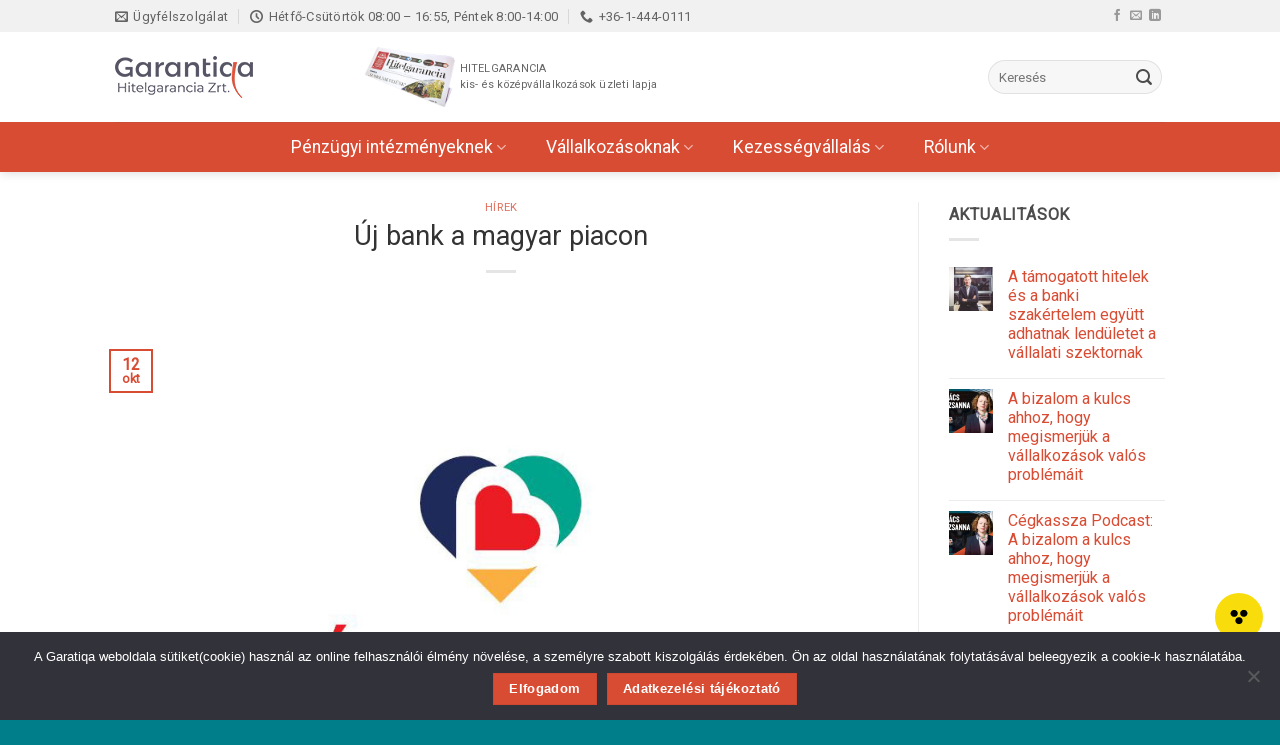

--- FILE ---
content_type: text/html; charset=UTF-8
request_url: https://garantiqa.hu/uj-bank-a-magyar-piacon/
body_size: 133738
content:
<!DOCTYPE html>
<html lang="hu" class="loading-site no-js">
<head>
<meta charset="UTF-8" />
<link rel="profile" href="http://gmpg.org/xfn/11" />
<link rel="pingback" href="" />
<script>(function(html){html.className = html.className.replace(/\bno-js\b/,'js')})(document.documentElement);</script>
<title>Új bank a magyar piacon &#8211; Garantiqa Hitelgarancia Zrt.</title>
<meta name='robots' content='max-image-preview:large' />
<meta name="viewport" content="width=device-width, initial-scale=1" /><link rel='dns-prefetch' href='//use.fontawesome.com' />
<link rel='dns-prefetch' href='//fonts.googleapis.com' />
<link href='https://fonts.gstatic.com' crossorigin rel='preconnect' />
<link rel='prefetch' href='https://garantiqa.hu/wp-content/themes/flatsome/assets/js/flatsome.js?ver=e2eddd6c228105dac048' />
<link rel='prefetch' href='https://garantiqa.hu/wp-content/themes/flatsome/assets/js/chunk.slider.js?ver=3.20.4' />
<link rel='prefetch' href='https://garantiqa.hu/wp-content/themes/flatsome/assets/js/chunk.popups.js?ver=3.20.4' />
<link rel='prefetch' href='https://garantiqa.hu/wp-content/themes/flatsome/assets/js/chunk.tooltips.js?ver=3.20.4' />
<link rel="alternate" type="application/rss+xml" title="Garantiqa Hitelgarancia Zrt. &raquo; hírcsatorna" href="https://garantiqa.hu/feed/" />
<link rel="alternate" type="application/rss+xml" title="Garantiqa Hitelgarancia Zrt. &raquo; hozzászólás hírcsatorna" href="https://garantiqa.hu/comments/feed/" />
<style id='wp-img-auto-sizes-contain-inline-css' type='text/css'>
img:is([sizes=auto i],[sizes^="auto," i]){contain-intrinsic-size:3000px 1500px}
/*# sourceURL=wp-img-auto-sizes-contain-inline-css */
</style>
<style id='wp-block-library-inline-css' type='text/css'>
:root{--wp-block-synced-color:#7a00df;--wp-block-synced-color--rgb:122,0,223;--wp-bound-block-color:var(--wp-block-synced-color);--wp-editor-canvas-background:#ddd;--wp-admin-theme-color:#007cba;--wp-admin-theme-color--rgb:0,124,186;--wp-admin-theme-color-darker-10:#006ba1;--wp-admin-theme-color-darker-10--rgb:0,107,160.5;--wp-admin-theme-color-darker-20:#005a87;--wp-admin-theme-color-darker-20--rgb:0,90,135;--wp-admin-border-width-focus:2px}@media (min-resolution:192dpi){:root{--wp-admin-border-width-focus:1.5px}}.wp-element-button{cursor:pointer}:root .has-very-light-gray-background-color{background-color:#eee}:root .has-very-dark-gray-background-color{background-color:#313131}:root .has-very-light-gray-color{color:#eee}:root .has-very-dark-gray-color{color:#313131}:root .has-vivid-green-cyan-to-vivid-cyan-blue-gradient-background{background:linear-gradient(135deg,#00d084,#0693e3)}:root .has-purple-crush-gradient-background{background:linear-gradient(135deg,#34e2e4,#4721fb 50%,#ab1dfe)}:root .has-hazy-dawn-gradient-background{background:linear-gradient(135deg,#faaca8,#dad0ec)}:root .has-subdued-olive-gradient-background{background:linear-gradient(135deg,#fafae1,#67a671)}:root .has-atomic-cream-gradient-background{background:linear-gradient(135deg,#fdd79a,#004a59)}:root .has-nightshade-gradient-background{background:linear-gradient(135deg,#330968,#31cdcf)}:root .has-midnight-gradient-background{background:linear-gradient(135deg,#020381,#2874fc)}:root{--wp--preset--font-size--normal:16px;--wp--preset--font-size--huge:42px}.has-regular-font-size{font-size:1em}.has-larger-font-size{font-size:2.625em}.has-normal-font-size{font-size:var(--wp--preset--font-size--normal)}.has-huge-font-size{font-size:var(--wp--preset--font-size--huge)}.has-text-align-center{text-align:center}.has-text-align-left{text-align:left}.has-text-align-right{text-align:right}.has-fit-text{white-space:nowrap!important}#end-resizable-editor-section{display:none}.aligncenter{clear:both}.items-justified-left{justify-content:flex-start}.items-justified-center{justify-content:center}.items-justified-right{justify-content:flex-end}.items-justified-space-between{justify-content:space-between}.screen-reader-text{border:0;clip-path:inset(50%);height:1px;margin:-1px;overflow:hidden;padding:0;position:absolute;width:1px;word-wrap:normal!important}.screen-reader-text:focus{background-color:#ddd;clip-path:none;color:#444;display:block;font-size:1em;height:auto;left:5px;line-height:normal;padding:15px 23px 14px;text-decoration:none;top:5px;width:auto;z-index:100000}html :where(.has-border-color){border-style:solid}html :where([style*=border-top-color]){border-top-style:solid}html :where([style*=border-right-color]){border-right-style:solid}html :where([style*=border-bottom-color]){border-bottom-style:solid}html :where([style*=border-left-color]){border-left-style:solid}html :where([style*=border-width]){border-style:solid}html :where([style*=border-top-width]){border-top-style:solid}html :where([style*=border-right-width]){border-right-style:solid}html :where([style*=border-bottom-width]){border-bottom-style:solid}html :where([style*=border-left-width]){border-left-style:solid}html :where(img[class*=wp-image-]){height:auto;max-width:100%}:where(figure){margin:0 0 1em}html :where(.is-position-sticky){--wp-admin--admin-bar--position-offset:var(--wp-admin--admin-bar--height,0px)}@media screen and (max-width:600px){html :where(.is-position-sticky){--wp-admin--admin-bar--position-offset:0px}}
/*# sourceURL=wp-block-library-inline-css */
</style><style id='global-styles-inline-css' type='text/css'>
:root{--wp--preset--aspect-ratio--square: 1;--wp--preset--aspect-ratio--4-3: 4/3;--wp--preset--aspect-ratio--3-4: 3/4;--wp--preset--aspect-ratio--3-2: 3/2;--wp--preset--aspect-ratio--2-3: 2/3;--wp--preset--aspect-ratio--16-9: 16/9;--wp--preset--aspect-ratio--9-16: 9/16;--wp--preset--color--black: #000000;--wp--preset--color--cyan-bluish-gray: #abb8c3;--wp--preset--color--white: #ffffff;--wp--preset--color--pale-pink: #f78da7;--wp--preset--color--vivid-red: #cf2e2e;--wp--preset--color--luminous-vivid-orange: #ff6900;--wp--preset--color--luminous-vivid-amber: #fcb900;--wp--preset--color--light-green-cyan: #7bdcb5;--wp--preset--color--vivid-green-cyan: #00d084;--wp--preset--color--pale-cyan-blue: #8ed1fc;--wp--preset--color--vivid-cyan-blue: #0693e3;--wp--preset--color--vivid-purple: #9b51e0;--wp--preset--color--primary: #d94c34;--wp--preset--color--secondary: #007f8b;--wp--preset--color--success: #627D47;--wp--preset--color--alert: #d94c34;--wp--preset--gradient--vivid-cyan-blue-to-vivid-purple: linear-gradient(135deg,rgb(6,147,227) 0%,rgb(155,81,224) 100%);--wp--preset--gradient--light-green-cyan-to-vivid-green-cyan: linear-gradient(135deg,rgb(122,220,180) 0%,rgb(0,208,130) 100%);--wp--preset--gradient--luminous-vivid-amber-to-luminous-vivid-orange: linear-gradient(135deg,rgb(252,185,0) 0%,rgb(255,105,0) 100%);--wp--preset--gradient--luminous-vivid-orange-to-vivid-red: linear-gradient(135deg,rgb(255,105,0) 0%,rgb(207,46,46) 100%);--wp--preset--gradient--very-light-gray-to-cyan-bluish-gray: linear-gradient(135deg,rgb(238,238,238) 0%,rgb(169,184,195) 100%);--wp--preset--gradient--cool-to-warm-spectrum: linear-gradient(135deg,rgb(74,234,220) 0%,rgb(151,120,209) 20%,rgb(207,42,186) 40%,rgb(238,44,130) 60%,rgb(251,105,98) 80%,rgb(254,248,76) 100%);--wp--preset--gradient--blush-light-purple: linear-gradient(135deg,rgb(255,206,236) 0%,rgb(152,150,240) 100%);--wp--preset--gradient--blush-bordeaux: linear-gradient(135deg,rgb(254,205,165) 0%,rgb(254,45,45) 50%,rgb(107,0,62) 100%);--wp--preset--gradient--luminous-dusk: linear-gradient(135deg,rgb(255,203,112) 0%,rgb(199,81,192) 50%,rgb(65,88,208) 100%);--wp--preset--gradient--pale-ocean: linear-gradient(135deg,rgb(255,245,203) 0%,rgb(182,227,212) 50%,rgb(51,167,181) 100%);--wp--preset--gradient--electric-grass: linear-gradient(135deg,rgb(202,248,128) 0%,rgb(113,206,126) 100%);--wp--preset--gradient--midnight: linear-gradient(135deg,rgb(2,3,129) 0%,rgb(40,116,252) 100%);--wp--preset--font-size--small: 13px;--wp--preset--font-size--medium: 20px;--wp--preset--font-size--large: 36px;--wp--preset--font-size--x-large: 42px;--wp--preset--spacing--20: 0.44rem;--wp--preset--spacing--30: 0.67rem;--wp--preset--spacing--40: 1rem;--wp--preset--spacing--50: 1.5rem;--wp--preset--spacing--60: 2.25rem;--wp--preset--spacing--70: 3.38rem;--wp--preset--spacing--80: 5.06rem;--wp--preset--shadow--natural: 6px 6px 9px rgba(0, 0, 0, 0.2);--wp--preset--shadow--deep: 12px 12px 50px rgba(0, 0, 0, 0.4);--wp--preset--shadow--sharp: 6px 6px 0px rgba(0, 0, 0, 0.2);--wp--preset--shadow--outlined: 6px 6px 0px -3px rgb(255, 255, 255), 6px 6px rgb(0, 0, 0);--wp--preset--shadow--crisp: 6px 6px 0px rgb(0, 0, 0);}:where(body) { margin: 0; }.wp-site-blocks > .alignleft { float: left; margin-right: 2em; }.wp-site-blocks > .alignright { float: right; margin-left: 2em; }.wp-site-blocks > .aligncenter { justify-content: center; margin-left: auto; margin-right: auto; }:where(.is-layout-flex){gap: 0.5em;}:where(.is-layout-grid){gap: 0.5em;}.is-layout-flow > .alignleft{float: left;margin-inline-start: 0;margin-inline-end: 2em;}.is-layout-flow > .alignright{float: right;margin-inline-start: 2em;margin-inline-end: 0;}.is-layout-flow > .aligncenter{margin-left: auto !important;margin-right: auto !important;}.is-layout-constrained > .alignleft{float: left;margin-inline-start: 0;margin-inline-end: 2em;}.is-layout-constrained > .alignright{float: right;margin-inline-start: 2em;margin-inline-end: 0;}.is-layout-constrained > .aligncenter{margin-left: auto !important;margin-right: auto !important;}.is-layout-constrained > :where(:not(.alignleft):not(.alignright):not(.alignfull)){margin-left: auto !important;margin-right: auto !important;}body .is-layout-flex{display: flex;}.is-layout-flex{flex-wrap: wrap;align-items: center;}.is-layout-flex > :is(*, div){margin: 0;}body .is-layout-grid{display: grid;}.is-layout-grid > :is(*, div){margin: 0;}body{padding-top: 0px;padding-right: 0px;padding-bottom: 0px;padding-left: 0px;}a:where(:not(.wp-element-button)){text-decoration: none;}:root :where(.wp-element-button, .wp-block-button__link){background-color: #32373c;border-width: 0;color: #fff;font-family: inherit;font-size: inherit;font-style: inherit;font-weight: inherit;letter-spacing: inherit;line-height: inherit;padding-top: calc(0.667em + 2px);padding-right: calc(1.333em + 2px);padding-bottom: calc(0.667em + 2px);padding-left: calc(1.333em + 2px);text-decoration: none;text-transform: inherit;}.has-black-color{color: var(--wp--preset--color--black) !important;}.has-cyan-bluish-gray-color{color: var(--wp--preset--color--cyan-bluish-gray) !important;}.has-white-color{color: var(--wp--preset--color--white) !important;}.has-pale-pink-color{color: var(--wp--preset--color--pale-pink) !important;}.has-vivid-red-color{color: var(--wp--preset--color--vivid-red) !important;}.has-luminous-vivid-orange-color{color: var(--wp--preset--color--luminous-vivid-orange) !important;}.has-luminous-vivid-amber-color{color: var(--wp--preset--color--luminous-vivid-amber) !important;}.has-light-green-cyan-color{color: var(--wp--preset--color--light-green-cyan) !important;}.has-vivid-green-cyan-color{color: var(--wp--preset--color--vivid-green-cyan) !important;}.has-pale-cyan-blue-color{color: var(--wp--preset--color--pale-cyan-blue) !important;}.has-vivid-cyan-blue-color{color: var(--wp--preset--color--vivid-cyan-blue) !important;}.has-vivid-purple-color{color: var(--wp--preset--color--vivid-purple) !important;}.has-primary-color{color: var(--wp--preset--color--primary) !important;}.has-secondary-color{color: var(--wp--preset--color--secondary) !important;}.has-success-color{color: var(--wp--preset--color--success) !important;}.has-alert-color{color: var(--wp--preset--color--alert) !important;}.has-black-background-color{background-color: var(--wp--preset--color--black) !important;}.has-cyan-bluish-gray-background-color{background-color: var(--wp--preset--color--cyan-bluish-gray) !important;}.has-white-background-color{background-color: var(--wp--preset--color--white) !important;}.has-pale-pink-background-color{background-color: var(--wp--preset--color--pale-pink) !important;}.has-vivid-red-background-color{background-color: var(--wp--preset--color--vivid-red) !important;}.has-luminous-vivid-orange-background-color{background-color: var(--wp--preset--color--luminous-vivid-orange) !important;}.has-luminous-vivid-amber-background-color{background-color: var(--wp--preset--color--luminous-vivid-amber) !important;}.has-light-green-cyan-background-color{background-color: var(--wp--preset--color--light-green-cyan) !important;}.has-vivid-green-cyan-background-color{background-color: var(--wp--preset--color--vivid-green-cyan) !important;}.has-pale-cyan-blue-background-color{background-color: var(--wp--preset--color--pale-cyan-blue) !important;}.has-vivid-cyan-blue-background-color{background-color: var(--wp--preset--color--vivid-cyan-blue) !important;}.has-vivid-purple-background-color{background-color: var(--wp--preset--color--vivid-purple) !important;}.has-primary-background-color{background-color: var(--wp--preset--color--primary) !important;}.has-secondary-background-color{background-color: var(--wp--preset--color--secondary) !important;}.has-success-background-color{background-color: var(--wp--preset--color--success) !important;}.has-alert-background-color{background-color: var(--wp--preset--color--alert) !important;}.has-black-border-color{border-color: var(--wp--preset--color--black) !important;}.has-cyan-bluish-gray-border-color{border-color: var(--wp--preset--color--cyan-bluish-gray) !important;}.has-white-border-color{border-color: var(--wp--preset--color--white) !important;}.has-pale-pink-border-color{border-color: var(--wp--preset--color--pale-pink) !important;}.has-vivid-red-border-color{border-color: var(--wp--preset--color--vivid-red) !important;}.has-luminous-vivid-orange-border-color{border-color: var(--wp--preset--color--luminous-vivid-orange) !important;}.has-luminous-vivid-amber-border-color{border-color: var(--wp--preset--color--luminous-vivid-amber) !important;}.has-light-green-cyan-border-color{border-color: var(--wp--preset--color--light-green-cyan) !important;}.has-vivid-green-cyan-border-color{border-color: var(--wp--preset--color--vivid-green-cyan) !important;}.has-pale-cyan-blue-border-color{border-color: var(--wp--preset--color--pale-cyan-blue) !important;}.has-vivid-cyan-blue-border-color{border-color: var(--wp--preset--color--vivid-cyan-blue) !important;}.has-vivid-purple-border-color{border-color: var(--wp--preset--color--vivid-purple) !important;}.has-primary-border-color{border-color: var(--wp--preset--color--primary) !important;}.has-secondary-border-color{border-color: var(--wp--preset--color--secondary) !important;}.has-success-border-color{border-color: var(--wp--preset--color--success) !important;}.has-alert-border-color{border-color: var(--wp--preset--color--alert) !important;}.has-vivid-cyan-blue-to-vivid-purple-gradient-background{background: var(--wp--preset--gradient--vivid-cyan-blue-to-vivid-purple) !important;}.has-light-green-cyan-to-vivid-green-cyan-gradient-background{background: var(--wp--preset--gradient--light-green-cyan-to-vivid-green-cyan) !important;}.has-luminous-vivid-amber-to-luminous-vivid-orange-gradient-background{background: var(--wp--preset--gradient--luminous-vivid-amber-to-luminous-vivid-orange) !important;}.has-luminous-vivid-orange-to-vivid-red-gradient-background{background: var(--wp--preset--gradient--luminous-vivid-orange-to-vivid-red) !important;}.has-very-light-gray-to-cyan-bluish-gray-gradient-background{background: var(--wp--preset--gradient--very-light-gray-to-cyan-bluish-gray) !important;}.has-cool-to-warm-spectrum-gradient-background{background: var(--wp--preset--gradient--cool-to-warm-spectrum) !important;}.has-blush-light-purple-gradient-background{background: var(--wp--preset--gradient--blush-light-purple) !important;}.has-blush-bordeaux-gradient-background{background: var(--wp--preset--gradient--blush-bordeaux) !important;}.has-luminous-dusk-gradient-background{background: var(--wp--preset--gradient--luminous-dusk) !important;}.has-pale-ocean-gradient-background{background: var(--wp--preset--gradient--pale-ocean) !important;}.has-electric-grass-gradient-background{background: var(--wp--preset--gradient--electric-grass) !important;}.has-midnight-gradient-background{background: var(--wp--preset--gradient--midnight) !important;}.has-small-font-size{font-size: var(--wp--preset--font-size--small) !important;}.has-medium-font-size{font-size: var(--wp--preset--font-size--medium) !important;}.has-large-font-size{font-size: var(--wp--preset--font-size--large) !important;}.has-x-large-font-size{font-size: var(--wp--preset--font-size--x-large) !important;}
/*# sourceURL=global-styles-inline-css */
</style>
<!-- <link rel='stylesheet' id='cookie-notice-front-css' href='https://garantiqa.hu/wp-content/plugins/cookie-notice/css/front.min.css?ver=2.5.11' type='text/css' media='all' /> -->
<link rel="stylesheet" type="text/css" href="//garantiqa.hu/wp-content/cache/wpfc-minified/g37fwmgw/hr2j5.css" media="all"/>
<link rel='stylesheet' id='wpdm-font-awesome-css' href='https://use.fontawesome.com/releases/v6.2.0/css/all.css?ver=6.9' type='text/css' media='all' />
<!-- <link rel='stylesheet' id='wpdm-front-bootstrap-css' href='https://garantiqa.hu/wp-content/plugins/download-manager/assets/bootstrap/css/bootstrap.min.css?ver=6.9' type='text/css' media='all' /> -->
<!-- <link rel='stylesheet' id='wpdm-front-css' href='https://garantiqa.hu/wp-content/plugins/download-manager/assets/css/front.css?ver=6.9' type='text/css' media='all' /> -->
<!-- <link rel='stylesheet' id='eeb-css-frontend-css' href='https://garantiqa.hu/wp-content/plugins/email-encoder-bundle/assets/css/style.css?ver=54d4eedc552c499c4a8d6b89c23d3df1' type='text/css' media='all' /> -->
<!-- <link rel='stylesheet' id='mdp-readabler-css' href='https://garantiqa.hu/wp-content/plugins/readabler/css/readabler.min.css?ver=2.0.13' type='text/css' media='all' /> -->
<link rel="stylesheet" type="text/css" href="//garantiqa.hu/wp-content/cache/wpfc-minified/eeuivbwm/hr2j5.css" media="all"/>
<style id='mdp-readabler-inline-css' type='text/css'>
:root{
--readabler-overlay: rgba(2, 83, 238, 1);--readabler-bg: rgba(255, 255, 255, 1);--readabler-bg-dark: rgba(22, 25, 27, 1);--readabler-text: rgba(51, 51, 51, 1);--readabler-text-dark: rgba(222, 239, 253, 1);--readabler-color: rgba(0, 127, 139, 1);--readabler-color-dark: rgba(0, 127, 139, 1);--readabler-color-transparent: rgba(0,127,139,.2);--readabler-color-transparent-dark: rgba(0,127,139,.2);--readabler-color-transparent-15: rgba(0,127,139,.15);--readabler-color-transparent-15-dark: rgba(0,127,139,.15);--readabler-color-transparent-25: rgba(0,127,139,.25);--readabler-color-transparent-25-dark: rgba(0,127,139,.25);--readabler-color-transparent-50: rgba(0,127,139,.5);--readabler-color-transparent-50-dark: rgba(0,127,139,.5);--readabler-border-radius: 20px;--readabler-animate: 600ms;--readabler-reading-mask-color: rgba(0, 0, 0, 0.7);--readabler-text-magnifier-bg-color: rbga(255, 255, 255, 0.9);--readabler-text-magnifier-color: #595959;--readabler-text-magnifier-font-size: 36px;--readabler-highlight-titles-style: solid;--readabler-highlight-titles-color: #639af9;--readabler-highlight-titles-width: 2px;--readabler-highlight-titles-offset: 2px;--readabler-highlight-links-style: solid;--readabler-highlight-links-color: #639af9;--readabler-highlight-links-width: 2px;--readabler-highlight-links-offset: 2px;--readabler-reading-guide-width: 500px;--readabler-reading-guide-height: 12px;--readabler-reading-guide-bg-color: #0274e6;--readabler-reading-guide-border-color: #000000;--readabler-reading-guide-border-width: 2px;--readabler-reading-guide-border-radius: 10px;--readabler-reading-guide-arrow: 10;--readabler-highlight-hover-style: solid;--readabler-highlight-hover-color: #639af9;--readabler-highlight-hover-width: 2px;--readabler-highlight-hover-offset: 2px;--readabler-highlight-focus-style: solid;--readabler-highlight-focus-color: #639af9;--readabler-highlight-focus-width: 2px;--readabler-highlight-focus-offset: 2px;
}
.mdp-readabler-tts {
--readabler-tts-bg: transparent;
--readabler-tts-color: transparent;
}
.mdp-readabler-trigger-button-box{
--readabler-btn-margin: 14px;
--readabler-btn-padding: 15px;
--readabler-btn-radius: 50px;
--readabler-btn-color: rgba(0, 0, 0, 1);
--readabler-btn-color-hover: rgba(0, 0, 0, 1);
--readabler-btn-bg: rgba(248, 220, 12, 1);
--readabler-btn-bg-hover: rgba(248, 220, 12, 1);
--readabler-btn-size: 18px;
--readabler-btn-delay: 0s;
}
#mdp-readabler-voice-navigation{
--readabler-bg: rgba(255, 255, 255, 1);
--readabler-bg-dark: rgba(22, 25, 27, 1);
--readabler-text: rgba(51, 51, 51, 1);
--readabler-text-dark: rgba(222, 239, 253, 1);
--readabler-color: rgba(0, 127, 139, 1);
--readabler-color-dark: rgba(0, 127, 139, 1);
--readabler-color-transparent: rgba(0,127,139,.2);
--readabler-color-transparent-dark: rgba(0,127,139,.2);
--readabler-border-radius: 20px;
--readabler-animate: 600ms;
}
#mdp-readabler-keyboard-box {
--readabler-keyboard-light-bg: #ececec;
--readabler-keyboard-light-key-bg: #ffffff;
--readabler-keyboard-light-key: #111111;	        	
--readabler-keyboard-dark-bg: #000000CC;
--readabler-keyboard-dark-key-bg: rgba( 0, 0, 0, .5 );
--readabler-keyboard-dark-key: #ffffff;
}	        
/*# sourceURL=mdp-readabler-inline-css */
</style>
<!-- <link rel='stylesheet' id='flatsome-main-css' href='https://garantiqa.hu/wp-content/themes/flatsome/assets/css/flatsome.css?ver=3.20.4' type='text/css' media='all' /> -->
<link rel="stylesheet" type="text/css" href="//garantiqa.hu/wp-content/cache/wpfc-minified/g0ura5h6/hr2j5.css" media="all"/>
<style id='flatsome-main-inline-css' type='text/css'>
@font-face {
font-family: "fl-icons";
font-display: block;
src: url(https://garantiqa.hu/wp-content/themes/flatsome/assets/css/icons/fl-icons.eot?v=3.20.4);
src:
url(https://garantiqa.hu/wp-content/themes/flatsome/assets/css/icons/fl-icons.eot#iefix?v=3.20.4) format("embedded-opentype"),
url(https://garantiqa.hu/wp-content/themes/flatsome/assets/css/icons/fl-icons.woff2?v=3.20.4) format("woff2"),
url(https://garantiqa.hu/wp-content/themes/flatsome/assets/css/icons/fl-icons.ttf?v=3.20.4) format("truetype"),
url(https://garantiqa.hu/wp-content/themes/flatsome/assets/css/icons/fl-icons.woff?v=3.20.4) format("woff"),
url(https://garantiqa.hu/wp-content/themes/flatsome/assets/css/icons/fl-icons.svg?v=3.20.4#fl-icons) format("svg");
}
/*# sourceURL=flatsome-main-inline-css */
</style>
<!-- <link rel='stylesheet' id='flatsome-style-css' href='https://garantiqa.hu/wp-content/themes/flatsome-child/style.css?ver=3.0' type='text/css' media='all' /> -->
<link rel="stylesheet" type="text/css" href="//garantiqa.hu/wp-content/cache/wpfc-minified/8a9bsb98/hr2j5.css" media="all"/>
<link rel='stylesheet' id='flatsome-googlefonts-css' href='//fonts.googleapis.com/css?family=Roboto%3Aregular%2Cregular%2Cregular%2Cregular%7CDancing+Script%3Aregular%2Cregular&#038;display=swap&#038;ver=3.9' type='text/css' media='all' />
<script type="text/javascript" id="cookie-notice-front-js-before">
/* <![CDATA[ */
var cnArgs = {"ajaxUrl":"https:\/\/garantiqa.hu\/wp-admin\/admin-ajax.php","nonce":"c7069f40a4","hideEffect":"fade","position":"bottom","onScroll":false,"onScrollOffset":100,"onClick":false,"cookieName":"cookie_notice_accepted","cookieTime":2592000,"cookieTimeRejected":2592000,"globalCookie":false,"redirection":false,"cache":false,"revokeCookies":false,"revokeCookiesOpt":"automatic"};
//# sourceURL=cookie-notice-front-js-before
/* ]]> */
</script>
<script src='//garantiqa.hu/wp-content/cache/wpfc-minified/7zr196o4/hr2j5.js' type="text/javascript"></script>
<!-- <script type="text/javascript" src="https://garantiqa.hu/wp-content/plugins/cookie-notice/js/front.min.js?ver=2.5.11" id="cookie-notice-front-js"></script> -->
<!-- <script type="text/javascript" src="https://garantiqa.hu/wp-includes/js/jquery/jquery.min.js?ver=3.7.1" id="jquery-core-js"></script> -->
<!-- <script type="text/javascript" src="https://garantiqa.hu/wp-includes/js/jquery/jquery-migrate.min.js?ver=3.4.1" id="jquery-migrate-js"></script> -->
<!-- <script type="text/javascript" src="https://garantiqa.hu/wp-content/plugins/download-manager/assets/bootstrap/js/bootstrap.bundle.min.js?ver=6.9" id="wpdm-front-bootstrap-js"></script> -->
<script type="text/javascript" id="wpdm-frontjs-js-extra">
/* <![CDATA[ */
var wpdm_url = {"home":"https://garantiqa.hu/","site":"https://garantiqa.hu/","ajax":"https://garantiqa.hu/wp-admin/admin-ajax.php"};
var wpdm_js = {"spinner":"\u003Ci class=\"fas fa-sun fa-spin\"\u003E\u003C/i\u003E","client_id":"b4d121c13498d1a9dce249c2ab824246"};
var wpdm_strings = {"pass_var":"Password Verified!","pass_var_q":"Please click following button to start download.","start_dl":"Start Download"};
//# sourceURL=wpdm-frontjs-js-extra
/* ]]> */
</script>
<script src='//garantiqa.hu/wp-content/cache/wpfc-minified/lkgfu790/hr2j5.js' type="text/javascript"></script>
<!-- <script type="text/javascript" src="https://garantiqa.hu/wp-content/plugins/download-manager/assets/js/front.js?ver=6.6.2" id="wpdm-frontjs-js"></script> -->
<!-- <script type="text/javascript" src="https://garantiqa.hu/wp-content/plugins/email-encoder-bundle/assets/js/custom.js?ver=2c542c9989f589cd5318f5cef6a9ecd7" id="eeb-js-frontend-js"></script> -->
<link rel="EditURI" type="application/rsd+xml" title="RSD" href="https://garantiqa.hu/xmlrpc.php?rsd" />
<meta name="generator" content="WordPress 6.9" />
<link rel="canonical" href="https://garantiqa.hu/uj-bank-a-magyar-piacon/" />
<link rel='shortlink' href='https://garantiqa.hu/?p=2479' />
<!-- Google tag (gtag.js) -->
<script async src="https://www.googletagmanager.com/gtag/js?id=G-L6BB5BWCM0"></script>
<script>
window.dataLayer = window.dataLayer || [];
function gtag(){dataLayer.push(arguments);}
gtag('js', new Date());
gtag('config', 'G-L6BB5BWCM0');
</script>
<link rel="icon" href="https://garantiqa.hu/wp-content/uploads/cropped-garantiqa-favicon-32x32.png" sizes="32x32" />
<link rel="icon" href="https://garantiqa.hu/wp-content/uploads/cropped-garantiqa-favicon-192x192.png" sizes="192x192" />
<link rel="apple-touch-icon" href="https://garantiqa.hu/wp-content/uploads/cropped-garantiqa-favicon-180x180.png" />
<meta name="msapplication-TileImage" content="https://garantiqa.hu/wp-content/uploads/cropped-garantiqa-favicon-270x270.png" />
<style id="custom-css" type="text/css">:root {--primary-color: #d94c34;--fs-color-primary: #d94c34;--fs-color-secondary: #007f8b;--fs-color-success: #627D47;--fs-color-alert: #d94c34;--fs-color-base: #4c4c4c;--fs-experimental-link-color: #d94c34;--fs-experimental-link-color-hover: #d94c34;}.tooltipster-base {--tooltip-color: #fff;--tooltip-bg-color: #000;}.off-canvas-right .mfp-content, .off-canvas-left .mfp-content {--drawer-width: 300px;}.header-main{height: 90px}#logo img{max-height: 90px}#logo{width:200px;}.header-bottom{min-height: 46px}.header-top{min-height: 32px}.transparent .header-main{height: 265px}.transparent #logo img{max-height: 265px}.has-transparent + .page-title:first-of-type,.has-transparent + #main > .page-title,.has-transparent + #main > div > .page-title,.has-transparent + #main .page-header-wrapper:first-of-type .page-title{padding-top: 345px;}.header.show-on-scroll,.stuck .header-main{height:70px!important}.stuck #logo img{max-height: 70px!important}.search-form{ width: 100%;}.header-bottom {background-color: #d94c34}.header-main .nav > li > a{line-height: 16px }.header-bottom-nav > li > a{line-height: 30px }@media (max-width: 549px) {.header-main{height: 70px}#logo img{max-height: 70px}}.nav-dropdown{font-size:100%}.header-top{background-color:#f1f1f1!important;}h1,h2,h3,h4,h5,h6,.heading-font{color: #333333;}body{font-size: 100%;}@media screen and (max-width: 549px){body{font-size: 100%;}}body{font-family: Roboto, sans-serif;}body {font-weight: 400;font-style: normal;}.nav > li > a {font-family: Roboto, sans-serif;}.mobile-sidebar-levels-2 .nav > li > ul > li > a {font-family: Roboto, sans-serif;}.nav > li > a,.mobile-sidebar-levels-2 .nav > li > ul > li > a {font-weight: 400;font-style: normal;}h1,h2,h3,h4,h5,h6,.heading-font, .off-canvas-center .nav-sidebar.nav-vertical > li > a{font-family: Roboto, sans-serif;}h1,h2,h3,h4,h5,h6,.heading-font,.banner h1,.banner h2 {font-weight: 400;font-style: normal;}.alt-font{font-family: "Dancing Script", sans-serif;}.alt-font {font-weight: 400!important;font-style: normal!important;}.breadcrumbs{text-transform: none;}button,.button{text-transform: none;}.nav > li > a, .links > li > a{text-transform: none;}.header:not(.transparent) .header-bottom-nav.nav > li > a{color: #ffffff;}.footer-1{background-image: url('https://garantiqa.hu/wp-content/uploads/Garantiqa_ivek_2.png');}.footer-1{background-color: #ededed}.footer-2{background-color: #ffffff}.absolute-footer, html{background-color: #007f8b}.nav-vertical-fly-out > li + li {border-top-width: 1px; border-top-style: solid;}/* Custom CSS */#top-bar .tooltip{position: inherit;opacity: 1;display: inline-flex;}.home .footer-1, .byline{display:none;}.nav-spacing-xlarge>li {margin: 0 20px;}.four_icon .icon-inner img {-webkit-transition: -webkit-transform .8s ease-in-out;-ms-transition: -ms-transform .8s ease-in-out;transition: transform .8s ease-in-out;padding-top: 0;}.four_icon .icon-inner img:hover {transform:rotate(360deg);-ms-transform:rotate(360deg);-webkit-transform:rotate(360deg);padding-top: 0;}/* kérelmi nyomtatványok nav */.nyomtatvanyok-nav ul li a {padding: 6px 0;color: #334862;font-size: 100%;line-height: 1.6;font-weight: 400;}.nyomtatvanyok-nav ul li a:hover {color: #000;}.nyomtatvanyok-nav ul li:first-child {margin-left: 1.3em !important;}/*p {text-align: justify;}*/span.post_comments {display: none;}/* table */th:first-child, td:first-child {padding-left: 10px;}th:last-child, td:last-child {padding-right: 10px;}table {width: 100%;margin-bottom: 15px;border-collapse: collapse;border-spacing: 0;}table th, table td {text-align: left;padding: 10px;vertical-align: middle;border: 1px solid #ececec;}.w3eden .pull-right {order: 3;}.ivek .section-bg {background-size: auto !important;}.footer-1 {background-repeat: no-repeat;background-position: 100% 40%;}.accordion {margin-bottom: 20px;}@media screen and (min-width: 800px) {.mdp-readabler-trigger-button-box.bottom-right {bottom: 47px;right: -15px;}}.label-new.menu-item > a:after{content:"Új";}.label-hot.menu-item > a:after{content:"Forró (HOT)";}.label-sale.menu-item > a:after{content:"Akció";}.label-popular.menu-item > a:after{content:"Népszerű";}</style><meta name="generator" content="WordPress Download Manager 6.6.2" />
<style>
/* WPDM Link Template Styles */
</style>
<style>
:root {
--color-primary: #d94c34;
--color-primary-rgb: 217, 76, 52;
--color-primary-hover: #d94c34;
--color-primary-active: #d94c34;
--color-secondary: #6c757d;
--color-secondary-rgb: 108, 117, 125;
--color-secondary-hover: #6c757d;
--color-secondary-active: #6c757d;
--color-success: #18ce0f;
--color-success-rgb: 24, 206, 15;
--color-success-hover: #18ce0f;
--color-success-active: #18ce0f;
--color-info: #2CA8FF;
--color-info-rgb: 44, 168, 255;
--color-info-hover: #2CA8FF;
--color-info-active: #2CA8FF;
--color-warning: #FFB236;
--color-warning-rgb: 255, 178, 54;
--color-warning-hover: #FFB236;
--color-warning-active: #FFB236;
--color-danger: #ff5062;
--color-danger-rgb: 255, 80, 98;
--color-danger-hover: #ff5062;
--color-danger-active: #ff5062;
--color-green: #30b570;
--color-blue: #0073ff;
--color-purple: #8557D3;
--color-red: #ff5062;
--color-muted: rgba(69, 89, 122, 0.6);
--wpdm-font:  -apple-system, BlinkMacSystemFont, "Segoe UI", Roboto, Helvetica, Arial, sans-serif, "Apple Color Emoji", "Segoe UI Emoji", "Segoe UI Symbol";
}
.wpdm-download-link.btn.btn-primary {
border-radius: 4px;
}
</style>
<script>
function wpdm_rest_url(request) {
return "https://garantiqa.hu/wp-json/wpdm/" + request;
}
</script>
</head>
<body class="wp-singular post-template-default single single-post postid-2479 single-format-standard wp-theme-flatsome wp-child-theme-flatsome-child cookies-not-set header-shadow lightbox nav-dropdown-has-arrow nav-dropdown-has-shadow nav-dropdown-has-border">
<a class="skip-link screen-reader-text" href="#main">Skip to content</a>
<div id="wrapper">
<header id="header" class="header has-sticky sticky-jump">
<div class="header-wrapper">
<div id="top-bar" class="header-top hide-for-sticky">
<div class="flex-row container">
<div class="flex-col hide-for-medium flex-left">
<ul class="nav nav-left medium-nav-center nav-small  nav-divided">
<li class="header-contact-wrapper">
<ul id="header-contact" class="nav medium-nav-center nav-divided nav-uppercase header-contact">
<li>
<a href="javascript:;" data-enc-email="vasb[at]tnenagvdn.uh" class="tooltip mail-link" title="&#105;nfo&#64;g&#97;r&#97;nti&#113;a.&#104;&#117;" data-wpel-link="ignore">
<i class="icon-envelop" aria-hidden="true" style="font-size:13px;"></i>			       <span>
Ügyfélszolgálat			       </span>
</a>
</li>
<li>
<a href="#" onclick="event.preventDefault()" class="tooltip" title="Hétfő-Csütörtök 08:00 – 16:55, Péntek 8:00-14:00 ">
<i class="icon-clock" aria-hidden="true" style="font-size:13px;"></i>			        <span>Hétfő-Csütörtök 08:00 – 16:55, Péntek 8:00-14:00</span>
</a>
</li>
<li>
<a href="tel:+36-1-444-0111" class="tooltip" title="+36-1-444-0111">
<i class="icon-phone" aria-hidden="true" style="font-size:13px;"></i>			      <span>+36-1-444-0111</span>
</a>
</li>
</ul>
</li>
</ul>
</div>
<div class="flex-col hide-for-medium flex-center">
<ul class="nav nav-center nav-small  nav-divided">
</ul>
</div>
<div class="flex-col hide-for-medium flex-right">
<ul class="nav top-bar-nav nav-right nav-small  nav-divided">
<li class="html header-social-icons ml-0">
<div class="social-icons follow-icons" ><a href="https://www.facebook.com/garantiqahitelgarancia/" target="_blank" data-label="Facebook" class="icon plain tooltip facebook" title="Követem a Facebookon" aria-label="Követem a Facebookon" rel="noopener nofollow"><i class="icon-facebook" aria-hidden="true"></i></a><a href="javascript:;" data-enc-email="tnenagvdn[at]tnenagvdn.uh" data-label="E-mail" target="_blank" class="icon plain tooltip email mail-link" title="Küldjön emailt nekünk" aria-label="Küldjön emailt nekünk" rel="nofollow noopener" data-wpel-link="ignore"><i class="icon-envelop" aria-hidden="true"></i></a><a href="https://www.linkedin.com/mwlite/company/garantiqa-hitelgarancia-zrt" data-label="LinkedIn" target="_blank" class="icon plain tooltip linkedin" title="Follow on LinkedIn" aria-label="Follow on LinkedIn" rel="noopener nofollow"><i class="icon-linkedin" aria-hidden="true"></i></a></div></li>
</ul>
</div>
<div class="flex-col show-for-medium flex-grow">
<ul class="nav nav-center nav-small mobile-nav  nav-divided">
<li class="header-contact-wrapper">
<ul id="header-contact" class="nav medium-nav-center nav-divided nav-uppercase header-contact">
<li>
<a href="javascript:;" data-enc-email="vasb[at]tnenagvdn.uh" class="tooltip mail-link" title="&#105;nfo&#64;g&#97;r&#97;nti&#113;a.&#104;&#117;" data-wpel-link="ignore">
<i class="icon-envelop" aria-hidden="true" style="font-size:13px;"></i>			       <span>
Ügyfélszolgálat			       </span>
</a>
</li>
<li>
<a href="#" onclick="event.preventDefault()" class="tooltip" title="Hétfő-Csütörtök 08:00 – 16:55, Péntek 8:00-14:00 ">
<i class="icon-clock" aria-hidden="true" style="font-size:13px;"></i>			        <span>Hétfő-Csütörtök 08:00 – 16:55, Péntek 8:00-14:00</span>
</a>
</li>
<li>
<a href="tel:+36-1-444-0111" class="tooltip" title="+36-1-444-0111">
<i class="icon-phone" aria-hidden="true" style="font-size:13px;"></i>			      <span>+36-1-444-0111</span>
</a>
</li>
</ul>
</li>
</ul>
</div>
</div>
</div>
<div id="masthead" class="header-main ">
<div class="header-inner flex-row container logo-left medium-logo-center" role="navigation">
<!-- Logo -->
<div id="logo" class="flex-col logo">
<!-- Header logo -->
<a href="https://garantiqa.hu/" title="Garantiqa Hitelgarancia Zrt." rel="home">
<img width="138" height="42" src="https://garantiqa.hu/wp-content/uploads/Garantiqa_Hitelgarancia_Zrt_logo.png" class="header_logo header-logo" alt="Garantiqa Hitelgarancia Zrt."/><img  width="138" height="42" src="https://garantiqa.hu/wp-content/uploads/Garantiqa_Hitelgarancia_Zrt_logo.png" class="header-logo-dark" alt="Garantiqa Hitelgarancia Zrt."/></a>
</div>
<!-- Mobile Left Elements -->
<div class="flex-col show-for-medium flex-left">
<ul class="mobile-nav nav nav-left ">
<li class="nav-icon has-icon">
<a href="#" class="is-small" data-open="#main-menu" data-pos="left" data-bg="main-menu-overlay" role="button" aria-label="Menu" aria-controls="main-menu" aria-expanded="false" aria-haspopup="dialog" data-flatsome-role-button>
<i class="icon-menu" aria-hidden="true"></i>					</a>
</li>
</ul>
</div>
<!-- Left Elements -->
<div class="flex-col hide-for-medium flex-left
flex-grow">
<ul class="header-nav header-nav-main nav nav-left  nav-uppercase" >
<li class="html custom html_topbar_left"><a href="https://garantiqa.hu/hitelgarancia-kis-es-kozepvallalkozasok-uzleti-lapja/"><img style="height: 60px; margin: 0  5px 0 20px;" src="https://garantiqa.hu/wp-content/uploads/hitelgarancia-ujsag.png" /> HITELGARANCIA<br>kis- és középvállalkozások üzleti lapja  </a></li>            </ul>
</div>
<!-- Right Elements -->
<div class="flex-col hide-for-medium flex-right">
<ul class="header-nav header-nav-main nav nav-right  nav-uppercase">
<li class="header-search-form search-form html relative has-icon">
<div class="header-search-form-wrapper">
<div class="searchform-wrapper ux-search-box relative form-flat is-normal"><form method="get" class="searchform" action="https://garantiqa.hu/" role="search">
<div class="flex-row relative">
<div class="flex-col flex-grow">
<input type="search" class="search-field mb-0" name="s" value="" id="s" placeholder="Keresés" />
</div>
<div class="flex-col">
<button type="submit" class="ux-search-submit submit-button secondary button icon mb-0" aria-label="Submit">
<i class="icon-search" aria-hidden="true"></i>				</button>
</div>
</div>
<div class="live-search-results text-left z-top"></div>
</form>
</div>	</div>
</li>
</ul>
</div>
<!-- Mobile Right Elements -->
<div class="flex-col show-for-medium flex-right">
<ul class="mobile-nav nav nav-right ">
<li class="header-search header-search-lightbox has-icon">
<a href="#search-lightbox" class="is-small" aria-label="Search" data-open="#search-lightbox" data-focus="input.search-field" role="button" aria-expanded="false" aria-haspopup="dialog" aria-controls="search-lightbox" data-flatsome-role-button><i class="icon-search" aria-hidden="true" style="font-size:16px;"></i></a>		
<div id="search-lightbox" class="mfp-hide dark text-center">
<div class="searchform-wrapper ux-search-box relative form-flat is-large"><form method="get" class="searchform" action="https://garantiqa.hu/" role="search">
<div class="flex-row relative">
<div class="flex-col flex-grow">
<input type="search" class="search-field mb-0" name="s" value="" id="s" placeholder="Keresés" />
</div>
<div class="flex-col">
<button type="submit" class="ux-search-submit submit-button secondary button icon mb-0" aria-label="Submit">
<i class="icon-search" aria-hidden="true"></i>				</button>
</div>
</div>
<div class="live-search-results text-left z-top"></div>
</form>
</div>	</div>
</li>
</ul>
</div>
</div>
<div class="container"><div class="top-divider full-width"></div></div>
</div>
<div id="wide-nav" class="header-bottom wide-nav nav-dark flex-has-center hide-for-medium">
<div class="flex-row container">
<div class="flex-col hide-for-medium flex-center">
<ul class="nav header-nav header-bottom-nav nav-center  nav-line-grow nav-size-xlarge nav-spacing-xlarge">
<li id="menu-item-10" class="menu-item menu-item-type-custom menu-item-object-custom menu-item-has-children menu-item-10 menu-item-design-default has-dropdown"><a href="#" class="nav-top-link" aria-expanded="false" aria-haspopup="menu">Pénzügyi intézményeknek<i class="icon-angle-down" aria-hidden="true"></i></a>
<ul class="sub-menu nav-dropdown nav-dropdown-default">
<li id="menu-item-451" class="menu-item menu-item-type-post_type menu-item-object-page menu-item-451"><a href="https://garantiqa.hu/penzugyi-intezmenyeknek/uzletszabalyzatok/">Üzletszabályzatok</a></li>
<li id="menu-item-450" class="menu-item menu-item-type-post_type menu-item-object-page menu-item-450"><a href="https://garantiqa.hu/penzugyi-intezmenyeknek/hirdetmenyek/">Hirdetmények</a></li>
<li id="menu-item-3457" class="menu-item menu-item-type-post_type menu-item-object-page menu-item-3457"><a href="https://garantiqa.hu/penzugyi-intezmenyeknek/kerelmi-nyomtatvanyok/">Kérelmi nyomtatványok</a></li>
<li id="menu-item-3469" class="menu-item menu-item-type-post_type menu-item-object-page menu-item-3469"><a href="https://garantiqa.hu/penzugyi-intezmenyeknek/elozetes-uzleti-velemenyezes/">Előzetes Üzleti Véleményezés</a></li>
<li id="menu-item-5014" class="menu-item menu-item-type-post_type menu-item-object-page menu-item-5014"><a href="https://garantiqa.hu/garantiqa-investeu-garanciaprogram/">Garantiqa InvestEU Garanciaprogram</a></li>
</ul>
</li>
<li id="menu-item-3456" class="menu-item menu-item-type-custom menu-item-object-custom menu-item-has-children menu-item-3456 menu-item-design-default has-dropdown"><a href="#" class="nav-top-link" aria-expanded="false" aria-haspopup="menu">Vállalkozásoknak<i class="icon-angle-down" aria-hidden="true"></i></a>
<ul class="sub-menu nav-dropdown nav-dropdown-default">
<li id="menu-item-3472" class="menu-item menu-item-type-post_type menu-item-object-page menu-item-3472"><a href="https://garantiqa.hu/vallalkozasoknak/garantiqa-elonye/">Garantiqa előnye</a></li>
<li id="menu-item-3458" class="menu-item menu-item-type-post_type menu-item-object-page menu-item-3458"><a href="https://garantiqa.hu/vallalkozasoknak/kezessegvallalasi-szandeknyilatkozat/">Kezességvállalási szándéknyilatkozat</a></li>
<li id="menu-item-3811" class="menu-item menu-item-type-post_type menu-item-object-page menu-item-3811"><a href="https://garantiqa.hu/vallalkozasoknak/garantiqa-partnerei/">Garantiqa partnerei</a></li>
</ul>
</li>
<li id="menu-item-887" class="menu-item menu-item-type-custom menu-item-object-custom menu-item-has-children menu-item-887 menu-item-design-default has-dropdown"><a href="#" class="nav-top-link" aria-expanded="false" aria-haspopup="menu">Kezességvállalás<i class="icon-angle-down" aria-hidden="true"></i></a>
<ul class="sub-menu nav-dropdown nav-dropdown-default">
<li id="menu-item-440" class="menu-item menu-item-type-post_type menu-item-object-page menu-item-440"><a href="https://garantiqa.hu/kezessegvallalas/kezessegvallalas/">Kezességvállalásról általánosan</a></li>
<li id="menu-item-3513" class="menu-item menu-item-type-post_type menu-item-object-page menu-item-3513"><a href="https://garantiqa.hu/kezessegvallalas/kezessegvallalasi-formak/">Kezességvállalási programok, támogatási formák</a></li>
<li id="menu-item-560" class="menu-item menu-item-type-post_type menu-item-object-page menu-item-560"><a href="https://garantiqa.hu/kezessegvallalas/tamogatasi-formak/">Támogatási formák összefoglalása</a></li>
</ul>
</li>
<li id="menu-item-3761" class="menu-item menu-item-type-custom menu-item-object-custom menu-item-has-children menu-item-3761 menu-item-design-default has-dropdown"><a href="#" class="nav-top-link" aria-expanded="false" aria-haspopup="menu">Rólunk<i class="icon-angle-down" aria-hidden="true"></i></a>
<ul class="sub-menu nav-dropdown nav-dropdown-default">
<li id="menu-item-312" class="menu-item menu-item-type-post_type menu-item-object-page menu-item-312"><a href="https://garantiqa.hu/rolunk/menedzsment/">Menedzsment</a></li>
<li id="menu-item-334" class="menu-item menu-item-type-post_type menu-item-object-page menu-item-334"><a href="https://garantiqa.hu/rolunk/tulajdonosi-szerkezet/">Tulajdonosi szerkezet</a></li>
<li id="menu-item-1410" class="menu-item menu-item-type-post_type menu-item-object-page menu-item-1410"><a href="https://garantiqa.hu/rolunk/testuleteink/">Vezető testületek</a></li>
<li id="menu-item-337" class="menu-item menu-item-type-post_type menu-item-object-page menu-item-337"><a href="https://garantiqa.hu/rolunk/jelentesek/">Jelentések</a></li>
</ul>
</li>
</ul>
</div>
</div>
</div>
<div class="header-bg-container fill"><div class="header-bg-image fill"></div><div class="header-bg-color fill"></div></div>		</div>
</header>
<main id="main" class="">
<div id="content" class="blog-wrapper blog-single page-wrapper">
<div class="row row-large row-divided ">
<div class="large-9 col">
<article id="post-2479" class="post-2479 post type-post status-publish format-standard has-post-thumbnail hentry category-hirek">
<div class="article-inner ">
<header class="entry-header">
<div class="entry-header-text entry-header-text-top text-center">
<h6 class="entry-category is-xsmall"><a href="https://garantiqa.hu/category/hirek/" rel="category tag">Hírek</a></h6><h1 class="entry-title">Új bank a magyar piacon</h1><div class="entry-divider is-divider small"></div>
</div>
<div class="entry-image relative">
<a href="https://garantiqa.hu/uj-bank-a-magyar-piacon/">
<img width="900" height="600" src="https://garantiqa.hu/wp-content/uploads/jotett-bank.jpg" class="attachment-large size-large wp-post-image" alt="" decoding="async" fetchpriority="high" srcset="https://garantiqa.hu/wp-content/uploads/jotett-bank.jpg 900w, https://garantiqa.hu/wp-content/uploads/jotett-bank-300x200.jpg 300w, https://garantiqa.hu/wp-content/uploads/jotett-bank-768x512.jpg 768w" sizes="(max-width: 900px) 100vw, 900px" /></a>
<div class="badge absolute top post-date badge-outline">
<div class="badge-inner">
<span class="post-date-day">12</span><br>
<span class="post-date-month is-small">okt</span>
</div>
</div>
</div>
</header>
<div class="entry-content single-page">
<p>JÓTETT Bank néven közös CSR programot indított a Magyar Bankszövetség és a hazai bankszektor. A cél, hogy az összefogás erejével mutassák meg, a bankárok nem csak a hitelezés vagy szolgáltatásaik fenntartásával, hanem tudásukkal, szakértelmükkel és jótettekkel is segítik a társadalom fejlődését. A banki társadalmi felelősségvállalási programok fontosságára elsőként közös véradással hívják fel a figyelmet a Banki Véradók Hetén. A kezdeményezéshez a Garantiqa Hitelgarancia Zrt. is csatlakozik.</p>
<p><img decoding="async" class="lazy-load aligncenter size-full wp-image-2483" src="data:image/svg+xml,%3Csvg%20viewBox%3D%220%200%20640%20270%22%20xmlns%3D%22http%3A%2F%2Fwww.w3.org%2F2000%2Fsvg%22%3E%3C%2Fsvg%3E" data-src="https://garantiqa.hu/wp-content/uploads/uj-bank-a-magyar-piacon-02.png" alt="" width="640" height="270" srcset="" data-srcset="https://garantiqa.hu/wp-content/uploads/uj-bank-a-magyar-piacon-02.png 640w, https://garantiqa.hu/wp-content/uploads/uj-bank-a-magyar-piacon-02-300x127.png 300w" sizes="(max-width: 640px) 100vw, 640px" /></p>
<p>Ezúttal nem hiteleznek, nem betétet gyűjtenek, hanem az életmentésben segítenek a pénzintézetek. A Magyar Bankszövetség az Országos Vérellátó Szolgálattal és a Magyar Vöröskereszttel együttműködve október 12-16. között első alkalommal rendezi meg a Banki Véradók Hetét – a JÓTETT Bank program induló eseményeként. A cél, hogy a pénzintézetek dolgozói saját véradásukkal a járványhelyzet alatt is hozzájáruljanak a vérkészlet fenntartásához, a betegek folyamatos ellátásához. A vérellátás biztosításához napi 1 600 &#8211; 1 800 véradóra van szükség, egy egység vérből akár 3 beteg ellátását is lehet biztosítani.</p>
<p>A hét folyamán több banknál szerveznek önkéntes véradást. A kezdeményezéshez a banki vezetők és dolgozók mellett a Pénzügyminisztérium és a Magyar Nemzeti Bank több vezetője is csatlakozik. A hét folyamán bankokhoz kihelyezett véradó-állomásokon a véradók között köszönhetjük Rákossy Balázst és Izer Norbertet, a Pénzügyminisztérium államtitkárait, valamint Kandrács Csabát, az MNB felügyeleti alelnökét is. Emellett a hét során ismert közéleti szereplők is bekapcsolódnak a programba.</p>
<p>Jelasity Radován, az első véradásnak helyet adó intézmény, az Erste Bank elnök-vezérigazgatója, a Magyar Bankszövetség elnöke elmondta: az előzetes jelentkezések alapján több száz munkatárs vállalta, hogy részt vesz a programban. A programhét országos lesz &#8211; azon intézményeknél, ahol az OVSZ most nem tud kihelyezett véradást biztosítani, a munkatársak az OVSZ területi intézeteiben tesznek eleget vállalásuknak.</p>
<p><img decoding="async" class="lazy-load aligncenter size-full wp-image-2484" src="data:image/svg+xml,%3Csvg%20viewBox%3D%220%200%20585%20286%22%20xmlns%3D%22http%3A%2F%2Fwww.w3.org%2F2000%2Fsvg%22%3E%3C%2Fsvg%3E" data-src="https://garantiqa.hu/wp-content/uploads/uj-bank-a-magyar-piacon-03.png" alt="" width="585" height="286" srcset="" data-srcset="https://garantiqa.hu/wp-content/uploads/uj-bank-a-magyar-piacon-03.png 585w, https://garantiqa.hu/wp-content/uploads/uj-bank-a-magyar-piacon-03-300x147.png 300w" sizes="(max-width: 585px) 100vw, 585px" /></p>
<p>A Bankszövetség elnöke szerint szimbolikus, hogy a szövetség elnökségének kezdeményezésére létrejött új, karitatív program, a JÓTETT Bank elsőként épp a koronavírus járvány idején mutatja meg a pénzintézeti összefogás erejét: „a bankok a hitelezés fenntartásával segítik a gazdaság újraépülését, míg a véradással az emberek gyógyulását és boldogulását szeretnénk segíteni” – mondta Jelasity Radován.</p>
<p>„A Bankszövetség elnökeként megválasztásomkor azt a célt tűztem ki magam elé, hogy növelni tudjuk a magyar bankok, a hazai bankárok reputációját, elismertségét. Meg szeretnénk mutatni, hogy a pénzintézetek, a bankárok nem csak pénzzel segítenek, de tudásukat, szakértelmüket és jótetteket is a társadalom fejlődésének szolgálatába állítják. Teszik ezt akkor is, amikor egy hitel átütemezésével segítenek egy vállalatot a működésének fenntartásában, és akkor is, amikor valamilyen társadalmilag hasznos célt támogatnak” – hangsúlyozta a Magyar Bankszövetség elnöke.<br />
***<br />
A JÓTETT Bank a Bankszövetség és a bankszektor közös CSR programja, amelynek keretében a szervezet tagjai együttműködnek különböző társadalmilag hasznos tevékenységek folytatásában. A bankok nem csak oktatási programjaikkal, adományaikkal, alapítványaikkal és szociális, kulturális vagy sport-szervezetek, események támogatásával, de felelős banki termékek biztosításával is rendszeresen megmutatják társadalmi elkötelezettségüket.</p>
<p>A JÓTETT Bank programmal a Bankszövetség az összefogás erejével szeretné felhívni a figyelmet a tagbankok társadalmi szerepvállalásának fontosságára. A program olyan segítő tevékenységekre koncentrál, amelyekben a banki dolgozók mutathatják meg azt, hogy együtt, közösen mennyi érték előállítására képesek – legyen az a megcsappant vérkészletek feltöltése, vagy a pandémiás időszakban egyre nélkülözhetetlenebb digitális ismeretek terjesztése.</p>
<div class="blog-share text-center"><div class="is-divider medium"></div><div class="social-icons share-icons share-row relative icon-style-outline" ><a href="whatsapp://send?text=%C3%9Aj%20bank%20a%20magyar%20piacon - https://garantiqa.hu/uj-bank-a-magyar-piacon/" data-action="share/whatsapp/share" class="icon button circle is-outline tooltip whatsapp show-for-medium" title="Share on WhatsApp" aria-label="Share on WhatsApp"><i class="icon-whatsapp" aria-hidden="true"></i></a><a href="https://www.facebook.com/sharer.php?u=https://garantiqa.hu/uj-bank-a-magyar-piacon/" data-label="Facebook" onclick="window.open(this.href,this.title,'width=500,height=500,top=300px,left=300px'); return false;" target="_blank" class="icon button circle is-outline tooltip facebook" title="Megosztom a Facebookon" aria-label="Megosztom a Facebookon" rel="noopener nofollow"><i class="icon-facebook" aria-hidden="true"></i></a><a href="https://twitter.com/share?url=https://garantiqa.hu/uj-bank-a-magyar-piacon/" onclick="window.open(this.href,this.title,'width=500,height=500,top=300px,left=300px'); return false;" target="_blank" class="icon button circle is-outline tooltip twitter" title="Megosztom a Twitteren" aria-label="Megosztom a Twitteren" rel="noopener nofollow"><i class="icon-twitter" aria-hidden="true"></i></a><a href="javascript:;" data-enc-email="?fhowrpg=%P3%9Nw%20onax%20n%20zntlne%20cvnpba&obql=Purpx%20guvf%20bhg%3N%20uggcf%3N%2S%2Stnenagvdn.uh%2Shw-onax-n-zntlne-cvnpba%2S" class="icon button circle is-outline tooltip email mail-link" title="Elküldöm email-ben a barátomnak" aria-label="Elküldöm email-ben a barátomnak" rel="nofollow" data-wpel-link="ignore"><i class="icon-envelop" aria-hidden="true"></i></a><a href="https://tumblr.com/widgets/share/tool?canonicalUrl=https://garantiqa.hu/uj-bank-a-magyar-piacon/" target="_blank" class="icon button circle is-outline tooltip tumblr" onclick="window.open(this.href,this.title,'width=500,height=500,top=300px,left=300px'); return false;" title="Megosztom a Tumlr-en" aria-label="Megosztom a Tumlr-en" rel="noopener nofollow"><i class="icon-tumblr" aria-hidden="true"></i></a></div></div></div>
<nav role="navigation" id="nav-below" class="navigation-post">
<div class="flex-row next-prev-nav bt bb">
<div class="flex-col flex-grow nav-prev text-left">
<div class="nav-previous"><a href="https://garantiqa.hu/5-perc-otlet-szecsi-zoltan/" rel="prev"><span class="hide-for-small"><i class="icon-angle-left" aria-hidden="true"></i></span> 5 perc ötlet &#8211; Szécsi Zoltán</a></div>
</div>
<div class="flex-col flex-grow nav-next text-right">
<div class="nav-next"><a href="https://garantiqa.hu/onkentes-veradassal-a-jarvanyidoszakban-is/" rel="next">Önkéntes véradással a járványidőszakban is <span class="hide-for-small"><i class="icon-angle-right" aria-hidden="true"></i></span></a></div>		</div>
</div>
</nav>
</div>
</article>
<div id="comments" class="comments-area">
</div>
</div>
<div class="post-sidebar large-3 col">
<div id="secondary" class="widget-area " role="complementary">
<aside id="flatsome_recent_posts-2" class="widget flatsome_recent_posts">		<span class="widget-title "><span>Aktualitások</span></span><div class="is-divider small"></div>		<ul>		
<li class="recent-blog-posts-li">
<div class="flex-row recent-blog-posts align-top pt-half pb-half">
<div class="flex-col mr-half">
<div class="badge post-date  badge-outline">
<div class="badge-inner bg-fill" style="background: url(https://garantiqa.hu/wp-content/uploads/a-tamogatott-hitelek-es-a-banki-szakertelem-egyutt-adhatnak-lenduletet-a-vallalati-szektornak-150x150.jpg); border:0;">
</div>
</div>
</div>
<div class="flex-col flex-grow">
<a href="https://garantiqa.hu/a-tamogatott-hitelek-es-a-banki-szakertelem-egyutt-adhatnak-lenduletet-a-vallalati-szektornak/" title="A támogatott hitelek és a banki szakértelem együtt adhatnak lendületet a vállalati szektornak">A támogatott hitelek és a banki szakértelem együtt adhatnak lendületet a vállalati szektornak</a>
<span class="post_comments op-8 block is-xsmall"><span><span class="screen-reader-text"> A támogatott hitelek és a banki szakértelem együtt adhatnak lendületet a vállalati szektornak bejegyzéshez</span> a hozzászólások lehetősége kikapcsolva</span></span>
</div>
</div>
</li>
<li class="recent-blog-posts-li">
<div class="flex-row recent-blog-posts align-top pt-half pb-half">
<div class="flex-col mr-half">
<div class="badge post-date  badge-outline">
<div class="badge-inner bg-fill" style="background: url(https://garantiqa.hu/wp-content/uploads/cegkassza-podcast-a-bizalom-a-kulcs-ahhoz-hogy-megismerjuk-a-vallalkozasok-valos-problemait-150x150.jpg); border:0;">
</div>
</div>
</div>
<div class="flex-col flex-grow">
<a href="https://garantiqa.hu/a-bizalom-a-kulcs-ahhoz-hogy-megismerjuk-a-vallalkozasok-valos-problemait/" title="A bizalom a kulcs ahhoz, hogy megismerjük a vállalkozások valós problémáit">A bizalom a kulcs ahhoz, hogy megismerjük a vállalkozások valós problémáit</a>
<span class="post_comments op-8 block is-xsmall"><span><span class="screen-reader-text"> A bizalom a kulcs ahhoz, hogy megismerjük a vállalkozások valós problémáit bejegyzéshez</span> a hozzászólások lehetősége kikapcsolva</span></span>
</div>
</div>
</li>
<li class="recent-blog-posts-li">
<div class="flex-row recent-blog-posts align-top pt-half pb-half">
<div class="flex-col mr-half">
<div class="badge post-date  badge-outline">
<div class="badge-inner bg-fill" style="background: url(https://garantiqa.hu/wp-content/uploads/cegkassza-podcast-a-bizalom-a-kulcs-ahhoz-hogy-megismerjuk-a-vallalkozasok-valos-problemait-150x150.jpg); border:0;">
</div>
</div>
</div>
<div class="flex-col flex-grow">
<a href="https://garantiqa.hu/cegkassza-podcast-a-bizalom-a-kulcs-ahhoz-hogy-megismerjuk-a-vallalkozasok-valos-problemait/" title="Cégkassza Podcast: A bizalom a kulcs ahhoz, hogy megismerjük a vállalkozások valós problémáit">Cégkassza Podcast: A bizalom a kulcs ahhoz, hogy megismerjük a vállalkozások valós problémáit</a>
<span class="post_comments op-8 block is-xsmall"><span><span class="screen-reader-text"> Cégkassza Podcast: A bizalom a kulcs ahhoz, hogy megismerjük a vállalkozások valós problémáit bejegyzéshez</span> a hozzászólások lehetősége kikapcsolva</span></span>
</div>
</div>
</li>
<li class="recent-blog-posts-li">
<div class="flex-row recent-blog-posts align-top pt-half pb-half">
<div class="flex-col mr-half">
<div class="badge post-date  badge-outline">
<div class="badge-inner bg-fill" style="background: url(https://garantiqa.hu/wp-content/uploads/nem-a-jovo-hanem-a-jelen-megerkezett-a-granit-fairpay-150x150.jpg); border:0;">
</div>
</div>
</div>
<div class="flex-col flex-grow">
<a href="https://garantiqa.hu/nem-a-jovo-hanem-a-jelen-megerkezett-a-granit-fairpay/" title="Nem a jövő, hanem a jelen: megérkezett a Gránit Fairpay">Nem a jövő, hanem a jelen: megérkezett a Gránit Fairpay</a>
<span class="post_comments op-8 block is-xsmall"><span><span class="screen-reader-text"> Nem a jövő, hanem a jelen: megérkezett a Gránit Fairpay bejegyzéshez</span> a hozzászólások lehetősége kikapcsolva</span></span>
</div>
</div>
</li>
<li class="recent-blog-posts-li">
<div class="flex-row recent-blog-posts align-top pt-half pb-half">
<div class="flex-col mr-half">
<div class="badge post-date  badge-outline">
<div class="badge-inner bg-fill" style="background: url(https://garantiqa.hu/wp-content/uploads/kedvezobb-feltetelekkel-igenyelhetnek-kamatmentes-forgoeszkozhitelt-a-videki-kkv-k-150x150.jpg); border:0;">
</div>
</div>
</div>
<div class="flex-col flex-grow">
<a href="https://garantiqa.hu/kedvezobb-feltetelekkel-igenyelhetnek-kamatmentes-forgoeszkozhitelt-a-videki-kkv-k/" title="Kedvezőbb feltételekkel igényelhetnek kamatmentes forgóeszközhitelt a vidéki kkv-k">Kedvezőbb feltételekkel igényelhetnek kamatmentes forgóeszközhitelt a vidéki kkv-k</a>
<span class="post_comments op-8 block is-xsmall"><span><span class="screen-reader-text"> Kedvezőbb feltételekkel igényelhetnek kamatmentes forgóeszközhitelt a vidéki kkv-k bejegyzéshez</span> a hozzászólások lehetősége kikapcsolva</span></span>
</div>
</div>
</li>
</ul>		</aside></div>
</div>
</div>
</div>

</main>
<footer id="footer" class="footer-wrapper">
<!-- FOOTER 1 -->
<div class="footer-widgets footer footer-1">
<div class="row large-columns-2 mb-0">
<div id="block_widget-2" class="col pb-0 widget block_widget">
<span class="widget-title">Fókuszban</span><div class="is-divider small"></div>
<div class="row large-columns-1 medium-columns-1 small-columns-1" >
<div class="col post-item" >
<div class="col-inner">
<div class="box box-vertical box-text-bottom box-blog-post has-hover">
<div class="box-image" style="width:25%;">
<div class="image-cover" style="padding-top:75%;">
<a href="https://garantiqa.hu/alacsony-kamattal-es-garanciadij-mentesseggel-segiti-a-kkv-kat-a-nemzetgazdasagi-miniszterium/" class="plain" aria-label="Alacsony kamattal és garanciadíj mentességgel segíti a kkv-kat a Nemzetgazdasági Minisztérium">
<img width="300" height="199" src="data:image/svg+xml,%3Csvg%20viewBox%3D%220%200%20300%20199%22%20xmlns%3D%22http%3A%2F%2Fwww.w3.org%2F2000%2Fsvg%22%3E%3C%2Fsvg%3E" data-src="https://garantiqa.hu/wp-content/uploads/alacsony-kamattal-es-garanciadij-mentesseggel-segiti-a-kkv-kat-a-nemzetgazdasagi-miniszterium-300x199.jpg" class="lazy-load attachment-medium size-medium wp-post-image" alt="" decoding="async" srcset="" data-srcset="https://garantiqa.hu/wp-content/uploads/alacsony-kamattal-es-garanciadij-mentesseggel-segiti-a-kkv-kat-a-nemzetgazdasagi-miniszterium-300x199.jpg 300w, https://garantiqa.hu/wp-content/uploads/alacsony-kamattal-es-garanciadij-mentesseggel-segiti-a-kkv-kat-a-nemzetgazdasagi-miniszterium.jpg 680w" sizes="auto, (max-width: 300px) 100vw, 300px" />							</a>
</div>
</div>
<div class="box-text text-left" >
<div class="box-text-inner blog-post-inner">
<h5 class="post-title is-large ">
<a href="https://garantiqa.hu/alacsony-kamattal-es-garanciadij-mentesseggel-segiti-a-kkv-kat-a-nemzetgazdasagi-miniszterium/" class="plain">Alacsony kamattal és garanciadíj mentességgel segíti a kkv-kat a Nemzetgazdasági Minisztérium</a>
</h5>
<div class="post-meta is-small op-8">2025-12-19</div>					<div class="is-divider"></div>
<p class="from_the_blog_excerpt show-on-hover hover-reveal">
A Kormány mindent megtesz a magyar kis- és középvállalkozások beruházásainak támogatása, ezáltal termelékenységük növelése és [...]					</p>
</div>
</div>
</div>
</div>
</div><div class="col post-item" >
<div class="col-inner">
<div class="box box-vertical box-text-bottom box-blog-post has-hover">
<div class="box-image" style="width:25%;">
<div class="image-cover" style="padding-top:75%;">
<a href="https://garantiqa.hu/otvenezer-facsemetet-ultetnek-el-a-hazai-bankszektor-onkentesei/" class="plain" aria-label="Ötvenezer facsemetét ültetnek el a hazai bankszektor önkéntesei">
<img width="300" height="200" src="data:image/svg+xml,%3Csvg%20viewBox%3D%220%200%20300%20200%22%20xmlns%3D%22http%3A%2F%2Fwww.w3.org%2F2000%2Fsvg%22%3E%3C%2Fsvg%3E" data-src="https://garantiqa.hu/wp-content/uploads/a051aef5-509a-4796-8d49-db904c670dc3-300x200.jpg" class="lazy-load attachment-medium size-medium wp-post-image" alt="" decoding="async" srcset="" data-srcset="https://garantiqa.hu/wp-content/uploads/a051aef5-509a-4796-8d49-db904c670dc3-300x200.jpg 300w, https://garantiqa.hu/wp-content/uploads/a051aef5-509a-4796-8d49-db904c670dc3-1024x681.jpg 1024w, https://garantiqa.hu/wp-content/uploads/a051aef5-509a-4796-8d49-db904c670dc3-768x511.jpg 768w, https://garantiqa.hu/wp-content/uploads/a051aef5-509a-4796-8d49-db904c670dc3.jpg 1320w" sizes="auto, (max-width: 300px) 100vw, 300px" />							</a>
</div>
</div>
<div class="box-text text-left" >
<div class="box-text-inner blog-post-inner">
<h5 class="post-title is-large ">
<a href="https://garantiqa.hu/otvenezer-facsemetet-ultetnek-el-a-hazai-bankszektor-onkentesei/" class="plain">Ötvenezer facsemetét ültetnek el a hazai bankszektor önkéntesei</a>
</h5>
<div class="post-meta is-small op-8">2025-12-12</div>					<div class="is-divider"></div>
<p class="from_the_blog_excerpt show-on-hover hover-reveal">
A hazai bankok fenntarthatósági elköteleződésének újabb mérföldkövéhez érkezett a JÓTETT Bank – Zöld Szív Program: [...]					</p>
</div>
</div>
</div>
</div>
</div><div class="col post-item" >
<div class="col-inner">
<div class="box box-vertical box-text-bottom box-blog-post has-hover">
<div class="box-image" style="width:25%;">
<div class="image-cover" style="padding-top:75%;">
<a href="https://garantiqa.hu/tovabb-el-a-garanciadij-mentesseg/" class="plain" aria-label="Tovább él a garanciadíj-mentesség">
<img width="300" height="200" src="data:image/svg+xml,%3Csvg%20viewBox%3D%220%200%20300%20200%22%20xmlns%3D%22http%3A%2F%2Fwww.w3.org%2F2000%2Fsvg%22%3E%3C%2Fsvg%3E" data-src="https://garantiqa.hu/wp-content/uploads/tovabb-el-a-garanciadij-mentesseg-300x200.jpg" class="lazy-load attachment-medium size-medium wp-post-image" alt="" decoding="async" srcset="" data-srcset="https://garantiqa.hu/wp-content/uploads/tovabb-el-a-garanciadij-mentesseg-300x200.jpg 300w, https://garantiqa.hu/wp-content/uploads/tovabb-el-a-garanciadij-mentesseg-768x512.jpg 768w, https://garantiqa.hu/wp-content/uploads/tovabb-el-a-garanciadij-mentesseg.jpg 900w" sizes="auto, (max-width: 300px) 100vw, 300px" />							</a>
</div>
</div>
<div class="box-text text-left" >
<div class="box-text-inner blog-post-inner">
<h5 class="post-title is-large ">
<a href="https://garantiqa.hu/tovabb-el-a-garanciadij-mentesseg/" class="plain">Tovább él a garanciadíj-mentesség</a>
</h5>
<div class="post-meta is-small op-8">2025-12-01</div>					<div class="is-divider"></div>
<p class="from_the_blog_excerpt show-on-hover hover-reveal">
A Garantiqa 2026. június 30-ig meghosszabbított díjelengedéssel támogatja a beruházási hitelek felfutását					</p>
</div>
</div>
</div>
</div>
</div></div>
</div>
<div id="block_widget-3" class="col pb-0 widget block_widget">
<span class="widget-title">Videók</span><div class="is-divider small"></div>
<div class="row large-columns-1 medium-columns-1 small-columns-1" >
<div class="col post-item" >
<div class="col-inner">
<div class="box box-vertical box-text-bottom box-blog-post has-hover">
<div class="box-image" style="width:25%;">
<div class="image-cover" style="padding-top:75%;">
<a href="https://garantiqa.hu/kkv-portre-szo-ami-szo-kezmuves-pekseg-es-cukraszda/" class="plain" aria-label="KKV Portré &#8211; Szó ami Szó Kézműves Pékség és Cukrászda">
<img width="300" height="225" src="data:image/svg+xml,%3Csvg%20viewBox%3D%220%200%20300%20225%22%20xmlns%3D%22http%3A%2F%2Fwww.w3.org%2F2000%2Fsvg%22%3E%3C%2Fsvg%3E" data-src="https://garantiqa.hu/wp-content/uploads/kkv-portre-szo-ami-szo-kezmuves-pekseg-es-cukraszda-300x225.jpg" class="lazy-load attachment-medium size-medium wp-post-image" alt="" decoding="async" srcset="" data-srcset="https://garantiqa.hu/wp-content/uploads/kkv-portre-szo-ami-szo-kezmuves-pekseg-es-cukraszda-300x225.jpg 300w, https://garantiqa.hu/wp-content/uploads/kkv-portre-szo-ami-szo-kezmuves-pekseg-es-cukraszda-768x576.jpg 768w, https://garantiqa.hu/wp-content/uploads/kkv-portre-szo-ami-szo-kezmuves-pekseg-es-cukraszda.jpg 900w" sizes="auto, (max-width: 300px) 100vw, 300px" />							</a>
</div>
</div>
<div class="box-text text-left" >
<div class="box-text-inner blog-post-inner">
<h5 class="post-title is-large ">
<a href="https://garantiqa.hu/kkv-portre-szo-ami-szo-kezmuves-pekseg-es-cukraszda/" class="plain">KKV Portré &#8211; Szó ami Szó Kézműves Pékség és Cukrászda</a>
</h5>
<div class="post-meta is-small op-8">2025-12-22</div>					<div class="is-divider"></div>
<p class="from_the_blog_excerpt show-on-hover hover-reveal">
A Szó ami Szó Kézműves Pékség és Cukrászda több mint 20 év alatt nőtt családi [...]					</p>
</div>
</div>
</div>
</div>
</div><div class="col post-item" >
<div class="col-inner">
<div class="box box-vertical box-text-bottom box-blog-post has-hover">
<div class="box-image" style="width:25%;">
<div class="image-cover" style="padding-top:75%;">
<a href="https://garantiqa.hu/kkv-portre-marka-uditogyarto-kft/" class="plain" aria-label="KKV Portré &#8211; Márka Üdítőgyártó Kft.">
<img width="300" height="169" src="data:image/svg+xml,%3Csvg%20viewBox%3D%220%200%20300%20169%22%20xmlns%3D%22http%3A%2F%2Fwww.w3.org%2F2000%2Fsvg%22%3E%3C%2Fsvg%3E" data-src="https://garantiqa.hu/wp-content/uploads/kkv-portre-marka-uditogyarto-kft-300x169.jpg" class="lazy-load attachment-medium size-medium wp-post-image" alt="" decoding="async" srcset="" data-srcset="https://garantiqa.hu/wp-content/uploads/kkv-portre-marka-uditogyarto-kft-300x169.jpg 300w, https://garantiqa.hu/wp-content/uploads/kkv-portre-marka-uditogyarto-kft-1024x576.jpg 1024w, https://garantiqa.hu/wp-content/uploads/kkv-portre-marka-uditogyarto-kft-768x432.jpg 768w, https://garantiqa.hu/wp-content/uploads/kkv-portre-marka-uditogyarto-kft.jpg 1280w" sizes="auto, (max-width: 300px) 100vw, 300px" />							</a>
</div>
</div>
<div class="box-text text-left" >
<div class="box-text-inner blog-post-inner">
<h5 class="post-title is-large ">
<a href="https://garantiqa.hu/kkv-portre-marka-uditogyarto-kft/" class="plain">KKV Portré &#8211; Márka Üdítőgyártó Kft.</a>
</h5>
<div class="post-meta is-small op-8">2025-09-26</div>					<div class="is-divider"></div>
<p class="from_the_blog_excerpt show-on-hover hover-reveal">
A Márka Üdítőgyártók Kft. az elmúlt években robbanásszerű fejlődést ért el: saját gyár, 12 hektáros [...]					</p>
</div>
</div>
</div>
</div>
</div><div class="col post-item" >
<div class="col-inner">
<div class="box box-vertical box-text-bottom box-blog-post has-hover">
<div class="box-image" style="width:25%;">
<div class="image-cover" style="padding-top:75%;">
<a href="https://garantiqa.hu/kkv-portre-fly-coop-kft/" class="plain" aria-label="KKV Portré: Fly Coop Kft.">
<img width="300" height="169" src="data:image/svg+xml,%3Csvg%20viewBox%3D%220%200%20300%20169%22%20xmlns%3D%22http%3A%2F%2Fwww.w3.org%2F2000%2Fsvg%22%3E%3C%2Fsvg%3E" data-src="https://garantiqa.hu/wp-content/uploads/kkv-portre-fly-coop-kft-300x169.jpg" class="lazy-load attachment-medium size-medium wp-post-image" alt="" decoding="async" srcset="" data-srcset="https://garantiqa.hu/wp-content/uploads/kkv-portre-fly-coop-kft-300x169.jpg 300w, https://garantiqa.hu/wp-content/uploads/kkv-portre-fly-coop-kft-1024x576.jpg 1024w, https://garantiqa.hu/wp-content/uploads/kkv-portre-fly-coop-kft-768x432.jpg 768w, https://garantiqa.hu/wp-content/uploads/kkv-portre-fly-coop-kft.jpg 1280w" sizes="auto, (max-width: 300px) 100vw, 300px" />							</a>
</div>
</div>
<div class="box-text text-left" >
<div class="box-text-inner blog-post-inner">
<h5 class="post-title is-large ">
<a href="https://garantiqa.hu/kkv-portre-fly-coop-kft/" class="plain">KKV Portré: Fly Coop Kft.</a>
</h5>
<div class="post-meta is-small op-8">2025-09-09</div>					<div class="is-divider"></div>
<p class="from_the_blog_excerpt show-on-hover hover-reveal">
„Amióta megszülettem, a családunk a légi szolgáltatással foglalkozik.” – vallja Jakab Tamás, a Fly Coop [...]					</p>
</div>
</div>
</div>
</div>
</div></div>
</div>
</div>
</div>
<!-- FOOTER 2 -->
<div class="footer-widgets footer footer-2 ">
<div class="row large-columns-1 mb-0">
<div id="text-4" class="col pb-0 widget widget_text">			<div class="textwidget"><p style="text-align: center;"><a href="https://garantiqa.hu/fokuszban/">Fókusz</a> | <a href="https://garantiqa.hu/gyakori-kerdesek/">GYIK</a> | <a href="https://garantiqa.hu/karrier/">Karrier</a> | <a href="https://garantiqa.hu/panaszkezeles/">Panaszkezelés</a> | <a href="https://garantiqa.hu/kapcsolat/">Kapcsolat</a></p>
</div>
</div>		</div>
</div>
<div class="absolute-footer dark medium-text-center text-center">
<div class="container clearfix">
<div class="footer-secondary pull-right">
<div class="footer-text inline-block small-block">
<p style="text-align: center;"><a href="https://garantiqa.hu/impresszum/">Impresszum</a> | <a href="https://garantiqa.hu/jogi-nyilatkozat/">Jogi nyilatkozat</a> | 
<a href="https://garantiqa.hu/adatkezelesi-tajekoztato/">Adatkezelési tájékoztató</a>  | 
<a href="https://garantiqa.hu/kozerdeku-adatok/">Közérdekű adatok</a> | 
<a href="https://garantiqa.hu/beszerzesek/">Beszerzés</a> | 
<a href="https://garantiqa.hu/hasznos-linkek/">Hasznos linkek</a></p>
<img class="aligncenter" src="https://garantiqa.hu/wp-content/uploads/Garantiqa_Hitelgarancia_Zrt_logo_w.png" />
<a href="https://garantiqa.hu/tovabbra-is-a-csaladbarat-munkahelyek-kozott-a-garantiqa/"><img class="csaladbarat-footer aligncenter" style="max-width: 70px; margin-top: 20px;" src="https://garantiqa.hu/wp-content/uploads/csaladbarat-munkahely.png" /></a>
<div id="gap-1275225803" class="gap-element clearfix" style="display:block; height:auto;">
<style>
#gap-1275225803 {
padding-top: 10px;
}
</style>
</div>
</div>
</div>
<div class="footer-primary pull-left">
<div class="copyright-footer">
Copyright 2026 © <strong>Garantiqa Hitelgarancia Zrt.</strong>      </div>
</div>
</div>
</div>
<button type="button" id="top-link" class="back-to-top button icon invert plain fixed bottom z-1 is-outline circle hide-for-medium" aria-label="Go to top"><i class="icon-angle-up" aria-hidden="true"></i></button>
</footer>
</div>
<div id="main-menu" class="mobile-sidebar no-scrollbar mfp-hide">
<div class="sidebar-menu no-scrollbar ">
<ul class="nav nav-sidebar nav-vertical nav-uppercase" data-tab="1">
<li class="header-search-form search-form html relative has-icon">
<div class="header-search-form-wrapper">
<div class="searchform-wrapper ux-search-box relative form-flat is-normal"><form method="get" class="searchform" action="https://garantiqa.hu/" role="search">
<div class="flex-row relative">
<div class="flex-col flex-grow">
<input type="search" class="search-field mb-0" name="s" value="" id="s" placeholder="Keresés" />
</div>
<div class="flex-col">
<button type="submit" class="ux-search-submit submit-button secondary button icon mb-0" aria-label="Submit">
<i class="icon-search" aria-hidden="true"></i>				</button>
</div>
</div>
<div class="live-search-results text-left z-top"></div>
</form>
</div>	</div>
</li>
<li class="menu-item menu-item-type-custom menu-item-object-custom menu-item-has-children menu-item-10"><a href="#">Pénzügyi intézményeknek</a>
<ul class="sub-menu nav-sidebar-ul children">
<li class="menu-item menu-item-type-post_type menu-item-object-page menu-item-451"><a href="https://garantiqa.hu/penzugyi-intezmenyeknek/uzletszabalyzatok/">Üzletszabályzatok</a></li>
<li class="menu-item menu-item-type-post_type menu-item-object-page menu-item-450"><a href="https://garantiqa.hu/penzugyi-intezmenyeknek/hirdetmenyek/">Hirdetmények</a></li>
<li class="menu-item menu-item-type-post_type menu-item-object-page menu-item-3457"><a href="https://garantiqa.hu/penzugyi-intezmenyeknek/kerelmi-nyomtatvanyok/">Kérelmi nyomtatványok</a></li>
<li class="menu-item menu-item-type-post_type menu-item-object-page menu-item-3469"><a href="https://garantiqa.hu/penzugyi-intezmenyeknek/elozetes-uzleti-velemenyezes/">Előzetes Üzleti Véleményezés</a></li>
<li class="menu-item menu-item-type-post_type menu-item-object-page menu-item-5014"><a href="https://garantiqa.hu/garantiqa-investeu-garanciaprogram/">Garantiqa InvestEU Garanciaprogram</a></li>
</ul>
</li>
<li class="menu-item menu-item-type-custom menu-item-object-custom menu-item-has-children menu-item-3456"><a href="#">Vállalkozásoknak</a>
<ul class="sub-menu nav-sidebar-ul children">
<li class="menu-item menu-item-type-post_type menu-item-object-page menu-item-3472"><a href="https://garantiqa.hu/vallalkozasoknak/garantiqa-elonye/">Garantiqa előnye</a></li>
<li class="menu-item menu-item-type-post_type menu-item-object-page menu-item-3458"><a href="https://garantiqa.hu/vallalkozasoknak/kezessegvallalasi-szandeknyilatkozat/">Kezességvállalási szándéknyilatkozat</a></li>
<li class="menu-item menu-item-type-post_type menu-item-object-page menu-item-3811"><a href="https://garantiqa.hu/vallalkozasoknak/garantiqa-partnerei/">Garantiqa partnerei</a></li>
</ul>
</li>
<li class="menu-item menu-item-type-custom menu-item-object-custom menu-item-has-children menu-item-887"><a href="#">Kezességvállalás</a>
<ul class="sub-menu nav-sidebar-ul children">
<li class="menu-item menu-item-type-post_type menu-item-object-page menu-item-440"><a href="https://garantiqa.hu/kezessegvallalas/kezessegvallalas/">Kezességvállalásról általánosan</a></li>
<li class="menu-item menu-item-type-post_type menu-item-object-page menu-item-3513"><a href="https://garantiqa.hu/kezessegvallalas/kezessegvallalasi-formak/">Kezességvállalási programok, támogatási formák</a></li>
<li class="menu-item menu-item-type-post_type menu-item-object-page menu-item-560"><a href="https://garantiqa.hu/kezessegvallalas/tamogatasi-formak/">Támogatási formák összefoglalása</a></li>
</ul>
</li>
<li class="menu-item menu-item-type-custom menu-item-object-custom menu-item-has-children menu-item-3761"><a href="#">Rólunk</a>
<ul class="sub-menu nav-sidebar-ul children">
<li class="menu-item menu-item-type-post_type menu-item-object-page menu-item-312"><a href="https://garantiqa.hu/rolunk/menedzsment/">Menedzsment</a></li>
<li class="menu-item menu-item-type-post_type menu-item-object-page menu-item-334"><a href="https://garantiqa.hu/rolunk/tulajdonosi-szerkezet/">Tulajdonosi szerkezet</a></li>
<li class="menu-item menu-item-type-post_type menu-item-object-page menu-item-1410"><a href="https://garantiqa.hu/rolunk/testuleteink/">Vezető testületek</a></li>
<li class="menu-item menu-item-type-post_type menu-item-object-page menu-item-337"><a href="https://garantiqa.hu/rolunk/jelentesek/">Jelentések</a></li>
</ul>
</li>
<li class="header-newsletter-item has-icon">
<a href="#header-newsletter-signup" class="tooltip" title="Sign up for Newsletter" role="button" aria-expanded="false" aria-haspopup="dialog" aria-controls="header-newsletter-signup" data-flatsome-role-button>
<i class="icon-envelop" aria-hidden="true"></i>		<span class="header-newsletter-title">
Hírlevél		</span>
</a>
</li>
<li class="html header-social-icons ml-0">
<div class="social-icons follow-icons" ><a href="https://www.facebook.com/garantiqahitelgarancia/" target="_blank" data-label="Facebook" class="icon plain tooltip facebook" title="Követem a Facebookon" aria-label="Követem a Facebookon" rel="noopener nofollow"><i class="icon-facebook" aria-hidden="true"></i></a><a href="javascript:;" data-enc-email="tnenagvdn[at]tnenagvdn.uh" data-label="E-mail" target="_blank" class="icon plain tooltip email mail-link" title="Küldjön emailt nekünk" aria-label="Küldjön emailt nekünk" rel="nofollow noopener" data-wpel-link="ignore"><i class="icon-envelop" aria-hidden="true"></i></a><a href="https://www.linkedin.com/mwlite/company/garantiqa-hitelgarancia-zrt" data-label="LinkedIn" target="_blank" class="icon plain tooltip linkedin" title="Follow on LinkedIn" aria-label="Follow on LinkedIn" rel="noopener nofollow"><i class="icon-linkedin" aria-hidden="true"></i></a></div></li>
</ul>
</div>
</div>
<script type="speculationrules">
{"prefetch":[{"source":"document","where":{"and":[{"href_matches":"/*"},{"not":{"href_matches":["/wp-*.php","/wp-admin/*","/wp-content/uploads/*","/wp-content/*","/wp-content/plugins/*","/wp-content/themes/flatsome-child/*","/wp-content/themes/flatsome/*","/*\\?(.+)"]}},{"not":{"selector_matches":"a[rel~=\"nofollow\"]"}},{"not":{"selector_matches":".no-prefetch, .no-prefetch a"}}]},"eagerness":"conservative"}]}
</script>
<script>
jQuery(function($){
});
</script>
<div id="fb-root"></div>
<style>
.wpdm-popover {
transition: all ease-in-out 400ms;
position: relative;display: inline-block;
}
.wpdm-popover .wpdm-hover-card {
position: absolute;
left: 0;
bottom: 50px;
width: 100%;
transition: all ease-in-out 400ms;
margin-bottom: 28px;
opacity: 0;
z-index: -999999;
}
.wpdm-popover:hover .wpdm-hover-card {
transition: all ease-in-out 400ms;
opacity: 1;
z-index: 999999;
bottom: 0px;
}
.wpdm-popover .wpdm-hover-card.hover-preview img {
width: 104px;
border-radius: 3px;
}
.wpdm-popover .card .card-footer{
background: rgba(0,0,0,0.02);
}
.packinfo {
margin-top: 10px;
font-weight: 400;
font-size: 14px;
}
</style>
<script>
jQuery(function ($) {
$('a[data-show-on-hover]').on('hover', function () {
$($(this).data('show-on-hover')).fadeIn();
});
});
</script>
<!-- Start Readabler WordPress Plugin -->
<div id="mdp-readabler-popup-box" class="mdp-readabler-modal-animation-fade mdp-readabler-modal-fixed  mdp-readabler-modal-shadow " aria-hidden="true" data-nosnippet style="display: none">
<div id="mdp-readabler-popup" role="dialog" aria-modal="true" data-start="right" aria-labelledby="mdp-readabler-popup-box">
<div id="mdp-readabler-popup-header">
<span class=mdp-readabler-h3>Akadálymentesítés</span>
<button id="mdp-readabler-popup-close" aria-label="Akadálymentesítési panel bezárás"></button>
</div>
<div id="mdp-readabler-popup-main">
<div class="mdp-readabler-subheader">            <span class="mdp-readabler-h4">Akadálymentesítési lehetőségek</span>
</div>
<div id="mdp-readabler-accessibility-profiles-box">        <div id="mdp-readabler-accessibility-profile-epilepsy" class="mdp-readabler-accessibility-profile-item" >
<div class="mdp-readabler-row">
<div class="mdp-readabler-switch-box">
<label class="mdp-switch" tabindex="0">
Epilepszia biztonsági mód                        <input type="checkbox" name="mdp-readabler-accessibility-profile-epilepsy" value="on" tabindex="-1">
<span class="mdp-slider"></span>
</label>
</div>
<div class="mdp-readabler-title-box">
<div class="mdp-readabler-profile-title">Epilepszia biztonsági mód</div>
<div class="mdp-readabler-profile-short">Csillapítja a színeket és eltávolítja a vibrálást</div>
</div>
</div>
<div class="mdp-readabler-profile-description">This mode enables people with epilepsy to use the website safely by eliminating the risk of seizures that result from flashing or blinking animations and risky color combinations.</div>
</div>
<div id="mdp-readabler-accessibility-profile-visually-impaired" class="mdp-readabler-accessibility-profile-item" >
<div class="mdp-readabler-row">
<div class="mdp-readabler-switch-box">
<label class="mdp-switch" tabindex="0">
Látássérült mód                        <input type="checkbox" name="mdp-readabler-accessibility-profile-visually-impaired" value="on" tabindex="-1">
<span class="mdp-slider"></span>
</label>
</div>
<div class="mdp-readabler-title-box">
<div class="mdp-readabler-profile-title">Látássérült mód</div>
<div class="mdp-readabler-profile-short">Javítja a weboldal láthatóságát</div>
</div>
</div>
<div class="mdp-readabler-profile-description">This mode adjusts the website for the convenience of users with visual impairments such as Degrading Eyesight, Tunnel Vision, Cataract, Glaucoma, and others.</div>
</div>
<div id="mdp-readabler-accessibility-profile-cognitive-disability" class="mdp-readabler-accessibility-profile-item" >
<div class="mdp-readabler-row">
<div class="mdp-readabler-switch-box">
<label class="mdp-switch" tabindex="0">
Kognitív zavarok biztonsági mód                        <input type="checkbox" name="mdp-readabler-accessibility-profile-cognitive-disability" value="on" tabindex="-1">
<span class="mdp-slider"></span>
</label>
</div>
<div class="mdp-readabler-title-box">
<div class="mdp-readabler-profile-title">Kognitív zavarok biztonsági mód</div>
<div class="mdp-readabler-profile-short">Segít a konkrét tartalomra összpontosítani</div>
</div>
</div>
<div class="mdp-readabler-profile-description">This mode provides different assistive options to help users with cognitive impairments such as Dyslexia, Autism, CVA, and others, to focus on the essential elements of the website more easily.</div>
</div>
<div id="mdp-readabler-accessibility-profile-adhd-friendly" class="mdp-readabler-accessibility-profile-item" >
<div class="mdp-readabler-row">
<div class="mdp-readabler-switch-box">
<label class="mdp-switch" tabindex="0">
ADHD-barát mód                        <input type="checkbox" name="mdp-readabler-accessibility-profile-adhd-friendly" value="on" tabindex="-1">
<span class="mdp-slider"></span>
</label>
</div>
<div class="mdp-readabler-title-box">
<div class="mdp-readabler-profile-title">ADHD-barát mód</div>
<div class="mdp-readabler-profile-short">Csökkenti a zavaró tényezőket és javítja a fókuszt</div>
</div>
</div>
<div class="mdp-readabler-profile-description">This mode helps users with ADHD and Neurodevelopmental disorders to read, browse, and focus on the main website elements more easily while significantly reducing distractions.</div>
</div>
<div id="mdp-readabler-accessibility-profile-blind-users" class="mdp-readabler-accessibility-profile-item" >
<div class="mdp-readabler-row">
<div class="mdp-readabler-switch-box">
<label class="mdp-switch" tabindex="0">
Vakbarát mód                        <input type="checkbox" name="mdp-readabler-accessibility-profile-blind-users" value="on" tabindex="-1">
<span class="mdp-slider"></span>
</label>
</div>
<div class="mdp-readabler-title-box">
<div class="mdp-readabler-profile-title">Vakbarát mód</div>
<div class="mdp-readabler-profile-short">Lehetővé teszi a webhely használatát a képernyőolvasóval</div>
</div>
</div>
<div class="mdp-readabler-profile-description">This mode configures the website to be compatible with screen-readers such as JAWS, NVDA, VoiceOver, and TalkBack. A screen-reader is software for blind users that is installed on a computer and smartphone, and websites must be compatible with it.</div>
</div>
</div>
<div class="mdp-readabler-subheader">                <span class="mdp-readabler-h4">Olvasási élmény</span>
</div><div id="mdp-readabler-readable-experience-box">        <div id="mdp-readabler-action-content-scaling" class="mdp-readabler-action-box mdp-readabler-spinner-box">
<div class="mdp-readabler-action-box-content">
<span class="mdp-readabler-title">Tartalom méretezése</span>
</div>
<div class="mdp-readabler-input-spinner-box" data-step="5">
<div class="mdp-readabler-control">
<button class="mdp-readabler-plus"
tabindex="0"
aria-label="Increase Tartalom méretezése" ></button>
<div class="mdp-readabler-value" data-value="0" data-default="Alapértelmezett">Alapértelmezett</div>
<button class="mdp-readabler-minus"
tabindex="0"
aria-label="Decrease Tartalom méretezése" ></button>
</div>
</div>
</div>
<div id="mdp-readabler-action-text-magnifier"
class="mdp-readabler-action-box mdp-readabler-toggle-box"
tabindex="0"            role="button"
>
<div class="mdp-readabler-action-box-content">
<span class="mdp-readabler-icon"></span>
<span class="mdp-readabler-title">Szöveg nagyító</span>
</div>
</div>
<div id="mdp-readabler-action-readable-font"
class="mdp-readabler-action-box mdp-readabler-toggle-box"
tabindex="0"            role="button"
>
<div class="mdp-readabler-action-box-content">
<span class="mdp-readabler-icon"></span>
<span class="mdp-readabler-title">Readable Font</span>
</div>
</div>
<div id="mdp-readabler-action-dyslexia-font"
class="mdp-readabler-action-box mdp-readabler-toggle-box"
tabindex="0"            role="button"
>
<div class="mdp-readabler-action-box-content">
<span class="mdp-readabler-icon"></span>
<span class="mdp-readabler-title">Dyslexia Friendly</span>
</div>
</div>
<div id="mdp-readabler-action-highlight-titles"
class="mdp-readabler-action-box mdp-readabler-toggle-box"
tabindex="0"            role="button"
>
<div class="mdp-readabler-action-box-content">
<span class="mdp-readabler-icon"></span>
<span class="mdp-readabler-title">Címsorok kiemelése</span>
</div>
</div>
<div id="mdp-readabler-action-highlight-links"
class="mdp-readabler-action-box mdp-readabler-toggle-box"
tabindex="0"            role="button"
>
<div class="mdp-readabler-action-box-content">
<span class="mdp-readabler-icon"></span>
<span class="mdp-readabler-title">Linkek kiemelése</span>
</div>
</div>
<div id="mdp-readabler-action-font-sizing" class="mdp-readabler-action-box mdp-readabler-spinner-box">
<div class="mdp-readabler-action-box-content">
<span class="mdp-readabler-title">Betűméretezés</span>
</div>
<div class="mdp-readabler-input-spinner-box" data-step="5">
<div class="mdp-readabler-control">
<button class="mdp-readabler-plus"
tabindex="0"
aria-label="Increase Betű méret" ></button>
<div class="mdp-readabler-value" data-value="0" data-default="Alapértelmezett">Alapértelmezett</div>
<button class="mdp-readabler-minus"
tabindex="0"
aria-label="Decrease Betű méret" ></button>
</div>
</div>
</div>
<div id="mdp-readabler-action-line-height" class="mdp-readabler-action-box mdp-readabler-spinner-box">
<div class="mdp-readabler-action-box-content">
<span class="mdp-readabler-title">Sorköz</span>
</div>
<div class="mdp-readabler-input-spinner-box" data-step="5">
<div class="mdp-readabler-control">
<button class="mdp-readabler-plus"
tabindex="0"
aria-label="Increase Sorköz" ></button>
<div class="mdp-readabler-value" data-value="0" data-default="Alapértelmezett">Alapértelmezett</div>
<button class="mdp-readabler-minus"
tabindex="0"
aria-label="Decrease Sorköz" ></button>
</div>
</div>
</div>
<div id="mdp-readabler-action-letter-spacing" class="mdp-readabler-action-box mdp-readabler-spinner-box">
<div class="mdp-readabler-action-box-content">
<span class="mdp-readabler-title">Betű táv</span>
</div>
<div class="mdp-readabler-input-spinner-box" data-step="5">
<div class="mdp-readabler-control">
<button class="mdp-readabler-plus"
tabindex="0"
aria-label="Increase Betű táv" ></button>
<div class="mdp-readabler-value" data-value="0" data-default="Alapértelmezett">Alapértelmezett</div>
<button class="mdp-readabler-minus"
tabindex="0"
aria-label="Decrease Betű táv" ></button>
</div>
</div>
</div>
<div id="mdp-readabler-action-align-left"
class="mdp-readabler-action-box mdp-readabler-toggle-box"
tabindex="0"            role="button"
>
<div class="mdp-readabler-action-box-content">
<span class="mdp-readabler-icon"></span>
<span class="mdp-readabler-title">Balra igazítás</span>
</div>
</div>
<div id="mdp-readabler-action-align-center"
class="mdp-readabler-action-box mdp-readabler-toggle-box"
tabindex="0"            role="button"
>
<div class="mdp-readabler-action-box-content">
<span class="mdp-readabler-icon"></span>
<span class="mdp-readabler-title">Középre igazítás</span>
</div>
</div>
<div id="mdp-readabler-action-align-right"
class="mdp-readabler-action-box mdp-readabler-toggle-box"
tabindex="0"            role="button"
>
<div class="mdp-readabler-action-box-content">
<span class="mdp-readabler-icon"></span>
<span class="mdp-readabler-title">Jobbra igazítás</span>
</div>
</div>
</div>
<div class="mdp-readabler-subheader">                <span class="mdp-readabler-h4">Vizuális élmény segítése</span>
</div><div id="mdp-readabler-visually-pleasing-experience-box">        <div id="mdp-readabler-action-dark-contrast"
class="mdp-readabler-action-box mdp-readabler-toggle-box"
tabindex="0"            role="button"
>
<div class="mdp-readabler-action-box-content">
<span class="mdp-readabler-icon"></span>
<span class="mdp-readabler-title">Sötét kontraszt</span>
</div>
</div>
<div id="mdp-readabler-action-light-contrast"
class="mdp-readabler-action-box mdp-readabler-toggle-box"
tabindex="0"            role="button"
>
<div class="mdp-readabler-action-box-content">
<span class="mdp-readabler-icon"></span>
<span class="mdp-readabler-title">Világos kontraszt</span>
</div>
</div>
<div id="mdp-readabler-action-monochrome"
class="mdp-readabler-action-box mdp-readabler-toggle-box"
tabindex="0"            role="button"
>
<div class="mdp-readabler-action-box-content">
<span class="mdp-readabler-icon"></span>
<span class="mdp-readabler-title">Monokróm</span>
</div>
</div>
<div id="mdp-readabler-action-high-contrast"
class="mdp-readabler-action-box mdp-readabler-toggle-box"
tabindex="0"            role="button"
>
<div class="mdp-readabler-action-box-content">
<span class="mdp-readabler-icon"></span>
<span class="mdp-readabler-title">Magas kontraszt</span>
</div>
</div>
<div id="mdp-readabler-action-high-saturation"
class="mdp-readabler-action-box mdp-readabler-toggle-box"
tabindex="0"            role="button"
>
<div class="mdp-readabler-action-box-content">
<span class="mdp-readabler-icon"></span>
<span class="mdp-readabler-title">Magas színtelítettség</span>
</div>
</div>
<div id="mdp-readabler-action-low-saturation"
class="mdp-readabler-action-box mdp-readabler-toggle-box"
tabindex="0"            role="button"
>
<div class="mdp-readabler-action-box-content">
<span class="mdp-readabler-icon"></span>
<span class="mdp-readabler-title">Alacsony színtelítettség</span>
</div>
</div>
<div id="mdp-readabler-action-text-colors" class="mdp-readabler-action-box mdp-readabler-palette-box">
<div class="mdp-readabler-action-box-content">
<span class="mdp-readabler-title">Szövegszínek beállítása</span>
<div class="mdp-readabler-color-box">
<span data-color="maroon"
class="mdp-readabler-color "
role="button"
tabindex="0"
aria-label="Change Color to Maroon"
style="background-color: maroon !important;">
</span>
<span data-color="red"
class="mdp-readabler-color "
role="button"
tabindex="0"
aria-label="Change Color to Piros"
style="background-color: red !important;">
</span>
<span data-color="orange"
class="mdp-readabler-color "
role="button"
tabindex="0"
aria-label="Change Color to Narancs"
style="background-color: orange !important;">
</span>
<span data-color="yellow"
class="mdp-readabler-color "
role="button"
tabindex="0"
aria-label="Change Color to Sárga"
style="background-color: yellow !important;">
</span>
<span data-color="olive"
class="mdp-readabler-color "
role="button"
tabindex="0"
aria-label="Change Color to Olíva"
style="background-color: olive !important;">
</span>
<span data-color="green"
class="mdp-readabler-color "
role="button"
tabindex="0"
aria-label="Change Color to Zöld"
style="background-color: green !important;">
</span>
<span data-color="purple"
class="mdp-readabler-color "
role="button"
tabindex="0"
aria-label="Change Color to Lila"
style="background-color: purple !important;">
</span>
<span data-color="fuchsia"
class="mdp-readabler-color "
role="button"
tabindex="0"
aria-label="Change Color to Fuchsia"
style="background-color: fuchsia !important;">
</span>
<span data-color="lime"
class="mdp-readabler-color "
role="button"
tabindex="0"
aria-label="Change Color to Lime"
style="background-color: lime !important;">
</span>
<span data-color="teal"
class="mdp-readabler-color "
role="button"
tabindex="0"
aria-label="Change Color to Teal"
style="background-color: teal !important;">
</span>
<span data-color="aqua"
class="mdp-readabler-color "
role="button"
tabindex="0"
aria-label="Change Color to Aqua"
style="background-color: aqua !important;">
</span>
<span data-color="blue"
class="mdp-readabler-color "
role="button"
tabindex="0"
aria-label="Change Color to Kék"
style="background-color: blue !important;">
</span>
<span data-color="navy"
class="mdp-readabler-color "
role="button"
tabindex="0"
aria-label="Change Color to Tengerészkék"
style="background-color: navy !important;">
</span>
<span data-color="black"
class="mdp-readabler-color "
role="button"
tabindex="0"
aria-label="Change Color to Fekete"
style="background-color: black !important;">
</span>
<span data-color="white"
class="mdp-readabler-color "
role="button"
tabindex="0"
aria-label="Change Color to Fehér"
style="background-color: white !important;">
</span>
</div>
</div>
</div>
<div id="mdp-readabler-action-title-colors" class="mdp-readabler-action-box mdp-readabler-palette-box">
<div class="mdp-readabler-action-box-content">
<span class="mdp-readabler-title">Fejléc szín beállítása</span>
<div class="mdp-readabler-color-box">
<span data-color="maroon"
class="mdp-readabler-color "
role="button"
tabindex="0"
aria-label="Change Color to Maroon"
style="background-color: maroon !important;">
</span>
<span data-color="red"
class="mdp-readabler-color "
role="button"
tabindex="0"
aria-label="Change Color to Piros"
style="background-color: red !important;">
</span>
<span data-color="orange"
class="mdp-readabler-color "
role="button"
tabindex="0"
aria-label="Change Color to Narancs"
style="background-color: orange !important;">
</span>
<span data-color="yellow"
class="mdp-readabler-color "
role="button"
tabindex="0"
aria-label="Change Color to Sárga"
style="background-color: yellow !important;">
</span>
<span data-color="olive"
class="mdp-readabler-color "
role="button"
tabindex="0"
aria-label="Change Color to Olíva"
style="background-color: olive !important;">
</span>
<span data-color="green"
class="mdp-readabler-color "
role="button"
tabindex="0"
aria-label="Change Color to Zöld"
style="background-color: green !important;">
</span>
<span data-color="purple"
class="mdp-readabler-color "
role="button"
tabindex="0"
aria-label="Change Color to Lila"
style="background-color: purple !important;">
</span>
<span data-color="fuchsia"
class="mdp-readabler-color "
role="button"
tabindex="0"
aria-label="Change Color to Fuchsia"
style="background-color: fuchsia !important;">
</span>
<span data-color="lime"
class="mdp-readabler-color "
role="button"
tabindex="0"
aria-label="Change Color to Lime"
style="background-color: lime !important;">
</span>
<span data-color="teal"
class="mdp-readabler-color "
role="button"
tabindex="0"
aria-label="Change Color to Teal"
style="background-color: teal !important;">
</span>
<span data-color="aqua"
class="mdp-readabler-color "
role="button"
tabindex="0"
aria-label="Change Color to Aqua"
style="background-color: aqua !important;">
</span>
<span data-color="blue"
class="mdp-readabler-color "
role="button"
tabindex="0"
aria-label="Change Color to Kék"
style="background-color: blue !important;">
</span>
<span data-color="navy"
class="mdp-readabler-color "
role="button"
tabindex="0"
aria-label="Change Color to Tengerészkék"
style="background-color: navy !important;">
</span>
<span data-color="black"
class="mdp-readabler-color "
role="button"
tabindex="0"
aria-label="Change Color to Fekete"
style="background-color: black !important;">
</span>
<span data-color="white"
class="mdp-readabler-color "
role="button"
tabindex="0"
aria-label="Change Color to Fehér"
style="background-color: white !important;">
</span>
</div>
</div>
</div>
<div id="mdp-readabler-action-background-colors" class="mdp-readabler-action-box mdp-readabler-palette-box">
<div class="mdp-readabler-action-box-content">
<span class="mdp-readabler-title">Háttér szín beállítása</span>
<div class="mdp-readabler-color-box">
<span data-color="maroon"
class="mdp-readabler-color "
role="button"
tabindex="0"
aria-label="Change Color to Maroon"
style="background-color: maroon !important;">
</span>
<span data-color="red"
class="mdp-readabler-color "
role="button"
tabindex="0"
aria-label="Change Color to Piros"
style="background-color: red !important;">
</span>
<span data-color="orange"
class="mdp-readabler-color "
role="button"
tabindex="0"
aria-label="Change Color to Narancs"
style="background-color: orange !important;">
</span>
<span data-color="yellow"
class="mdp-readabler-color "
role="button"
tabindex="0"
aria-label="Change Color to Sárga"
style="background-color: yellow !important;">
</span>
<span data-color="olive"
class="mdp-readabler-color "
role="button"
tabindex="0"
aria-label="Change Color to Olíva"
style="background-color: olive !important;">
</span>
<span data-color="green"
class="mdp-readabler-color "
role="button"
tabindex="0"
aria-label="Change Color to Zöld"
style="background-color: green !important;">
</span>
<span data-color="purple"
class="mdp-readabler-color "
role="button"
tabindex="0"
aria-label="Change Color to Lila"
style="background-color: purple !important;">
</span>
<span data-color="fuchsia"
class="mdp-readabler-color "
role="button"
tabindex="0"
aria-label="Change Color to Fuchsia"
style="background-color: fuchsia !important;">
</span>
<span data-color="lime"
class="mdp-readabler-color "
role="button"
tabindex="0"
aria-label="Change Color to Lime"
style="background-color: lime !important;">
</span>
<span data-color="teal"
class="mdp-readabler-color "
role="button"
tabindex="0"
aria-label="Change Color to Teal"
style="background-color: teal !important;">
</span>
<span data-color="aqua"
class="mdp-readabler-color "
role="button"
tabindex="0"
aria-label="Change Color to Aqua"
style="background-color: aqua !important;">
</span>
<span data-color="blue"
class="mdp-readabler-color "
role="button"
tabindex="0"
aria-label="Change Color to Kék"
style="background-color: blue !important;">
</span>
<span data-color="navy"
class="mdp-readabler-color "
role="button"
tabindex="0"
aria-label="Change Color to Tengerészkék"
style="background-color: navy !important;">
</span>
<span data-color="black"
class="mdp-readabler-color "
role="button"
tabindex="0"
aria-label="Change Color to Fekete"
style="background-color: black !important;">
</span>
<span data-color="white"
class="mdp-readabler-color "
role="button"
tabindex="0"
aria-label="Change Color to Fehér"
style="background-color: white !important;">
</span>
</div>
</div>
</div>
</div>
<div class="mdp-readabler-subheader">                <span class="mdp-readabler-h4">Könnyű tájékozódás</span>
</div><div id="mdp-readabler-easy-orientation-box">        <div id="mdp-readabler-action-mute-sounds"
class="mdp-readabler-action-box mdp-readabler-toggle-box"
tabindex="0"            role="button"
>
<div class="mdp-readabler-action-box-content">
<span class="mdp-readabler-icon"></span>
<span class="mdp-readabler-title">Hangok némítása</span>
</div>
</div>
<div id="mdp-readabler-action-hide-images"
class="mdp-readabler-action-box mdp-readabler-toggle-box"
tabindex="0"            role="button"
>
<div class="mdp-readabler-action-box-content">
<span class="mdp-readabler-icon"></span>
<span class="mdp-readabler-title">Képek elrejtése</span>
</div>
</div>
<div id="mdp-readabler-action-hide-emoji"
class="mdp-readabler-action-box mdp-readabler-toggle-box"
tabindex="0"            role="button"
>
<div class="mdp-readabler-action-box-content">
<span class="mdp-readabler-icon"></span>
<span class="mdp-readabler-title">Hide Emoji</span>
</div>
</div>
<div id="mdp-readabler-action-reading-guide"
class="mdp-readabler-action-box mdp-readabler-toggle-box"
tabindex="0"            role="button"
>
<div class="mdp-readabler-action-box-content">
<span class="mdp-readabler-icon"></span>
<span class="mdp-readabler-title">Sorvezető</span>
</div>
</div>
<div id="mdp-readabler-action-stop-animations"
class="mdp-readabler-action-box mdp-readabler-toggle-box"
tabindex="0"            role="button"
>
<div class="mdp-readabler-action-box-content">
<span class="mdp-readabler-icon"></span>
<span class="mdp-readabler-title">Animációk leállítása</span>
</div>
</div>
<div id="mdp-readabler-action-reading-mask"
class="mdp-readabler-action-box mdp-readabler-toggle-box"
tabindex="0"            role="button"
>
<div class="mdp-readabler-action-box-content">
<span class="mdp-readabler-icon"></span>
<span class="mdp-readabler-title">Olvasási maszk</span>
</div>
</div>
<div id="mdp-readabler-action-highlight-hover"
class="mdp-readabler-action-box mdp-readabler-toggle-box"
tabindex="0"            role="button"
>
<div class="mdp-readabler-action-box-content">
<span class="mdp-readabler-icon"></span>
<span class="mdp-readabler-title">Egér kiemelés</span>
</div>
</div>
<div id="mdp-readabler-action-highlight-focus"
class="mdp-readabler-action-box mdp-readabler-toggle-box"
tabindex="0"            role="button"
>
<div class="mdp-readabler-action-box-content">
<span class="mdp-readabler-icon"></span>
<span class="mdp-readabler-title">Fókusz kiemelés</span>
</div>
</div>
<div id="mdp-readabler-action-big-black-cursor"
class="mdp-readabler-action-box mdp-readabler-toggle-box"
tabindex="0"            role="button"
>
<div class="mdp-readabler-action-box-content">
<span class="mdp-readabler-icon"></span>
<span class="mdp-readabler-title">Nagy sötét kurzor</span>
</div>
</div>
<div id="mdp-readabler-action-big-white-cursor"
class="mdp-readabler-action-box mdp-readabler-toggle-box"
tabindex="0"            role="button"
>
<div class="mdp-readabler-action-box-content">
<span class="mdp-readabler-icon"></span>
<span class="mdp-readabler-title">Nagy világos kurzor</span>
</div>
</div>
<div id="mdp-readabler-action-cognitive-reading"
class="mdp-readabler-action-box mdp-readabler-toggle-box"
tabindex="0"            role="button"
>
<div class="mdp-readabler-action-box-content">
<span class="mdp-readabler-icon"></span>
<span class="mdp-readabler-title">Cognitive Reading</span>
</div>
</div>
<div id="mdp-readabler-action-virtual-keyboard"
class="mdp-readabler-action-box mdp-readabler-toggle-box"
tabindex="0"            role="button"
>
<div class="mdp-readabler-action-box-content">
<span class="mdp-readabler-icon"></span>
<span class="mdp-readabler-title">Virtuális billentyűzet</span>
</div>
</div>
<div id="mdp-readabler-action-keyboard-navigation"
class="mdp-readabler-action-box mdp-readabler-toggle-box"
tabindex="0"            role="button"
>
<div class="mdp-readabler-action-box-content">
<span class="mdp-readabler-icon"></span>
<span class="mdp-readabler-title">Navigációs billentyűk</span>
</div>
</div>
<div id="mdp-readabler-action-voice-navigation"
class="mdp-readabler-action-box mdp-readabler-toggle-box"
tabindex="0"            role="button"
>
<div class="mdp-readabler-action-box-content">
<span class="mdp-readabler-icon"></span>
<span class="mdp-readabler-title">Voice Navigation</span>
</div>
</div>
<div id="mdp-readabler-action-useful-links" class="mdp-readabler-action-box mdp-readabler-useful-links-box">
<div class="mdp-readabler-action-box-content">
<label for="mdp-readabler-useful-links" class="mdp-readabler-title">Link navigátor</label>
<div class="mdp-readabler-select-box">
<select id="mdp-readabler-useful-links" aria-label="Useful Links" autocomplete="on">
<option selected="" disabled="" value="mdp-default">
Válasszon egy lehetőséget                        </option>
</select>
</div>
</div>
</div>
</div>
</div>
<div id="mdp-readabler-popup-footer">
<button id="mdp-readabler-reset-btn" aria-label="Beállítások visszaállítása">
<span>Beállítások visszaállítása</span>
</button>
<button id="mdp-readabler-hide-btn" aria-label="Végleges elrejtés" >
<span>Végleges elrejtés</span>
</button>
<p class="mdp-readabler-statement">
<span>Garantiqa Hitelgarancia Zrt.</span> <button id="mdp-readabler-statement-btn" aria-label="Akadálymentesítési nyilatkozat" title="Akadálymentesítési nyilatkozat">Akadálymentesítési nyilatkozat</button>
</p>                </div>
<div id="mdp-readabler-accessibility-statement-box">
<button id="mdp-readabler-close-statement-btn" aria-label="Akadálymentesítési nyilatkozat bezárás"></button>
<div class="mdp-readabler-statement-content"><section>
<h2>Accessibility Statement</h2>
<ul>
<li>garantiqa.hu</li>
<li>2026-01-24</li>
</ul>
</section>
<h3>Compliance status</h3>
<p>We firmly believe that the internet should be available and accessible to anyone, and are committed to providing a website that is accessible to the widest possible audience,
regardless of circumstance and ability.</p>
<p>To fulfill this, we aim to adhere as strictly as possible to the World Wide Web Consortium’s (W3C) Web Content Accessibility Guidelines 2.1 (WCAG 2.1) at the AA level.
These guidelines explain how to make web content accessible to people with a wide array of disabilities. Complying with those guidelines helps us ensure that the website is accessible
to all people: blind people, people with motor impairments, visual impairment, cognitive disabilities, and more.</p>
<p>This website utilizes various technologies that are meant to make it as accessible as possible at all times. We utilize an accessibility interface that allows persons with specific
disabilities to adjust the website’s UI (user interface) and design it to their personal needs.</p>
<p>Additionally, the website utilizes an AI-based application that runs in the background and optimizes its accessibility level constantly. This application remediates the website’s HTML,
adapts Its functionality and behavior for screen-readers used by the blind users, and for keyboard functions used by individuals with motor impairments.</p>
<p>If you’ve found a malfunction or have ideas for improvement, we’ll be happy to hear from you. You can reach out to the website’s operators by using the following email </p>
<h3>Screen-reader and keyboard navigation</h3>
<p>Our website implements the ARIA attributes (Accessible Rich Internet Applications) technique, alongside various different behavioral changes, to ensure blind users visiting with
screen-readers are able to read, comprehend, and enjoy the website’s functions. As soon as a user with a screen-reader enters your site, they immediately receive
a prompt to enter the Screen-Reader Profile so they can browse and operate your site effectively. Here’s how our website covers some of the most important screen-reader requirements,
alongside console screenshots of code examples:</p>
<ol>
<li>
<p><strong>Screen-reader optimization: </strong>we run a background process that learns the website’s components from top to bottom, to ensure ongoing compliance even when updating the website.
In this process, we provide screen-readers with meaningful data using the ARIA set of attributes. For example, we provide accurate form labels;
descriptions for actionable icons (social media icons, search icons, cart icons, etc.); validation guidance for form inputs; element roles such as buttons, menus, modal dialogues (popups),
and others. Additionally, the background process scans all the website’s images and provides an accurate and meaningful image-object-recognition-based description as an ALT (alternate text) tag
for images that are not described. It will also extract texts that are embedded within the image, using an OCR (optical character recognition) technology.
To turn on screen-reader adjustments at any time, users need only to press the Alt+1 keyboard combination. Screen-reader users also get automatic announcements to turn the Screen-reader mode on
as soon as they enter the website.</p>
<p>These adjustments are compatible with all popular screen readers, including JAWS and NVDA.</p>
</li>
<li>
<p><strong>Keyboard navigation optimization: </strong>The background process also adjusts the website’s HTML, and adds various behaviors using JavaScript code to make the website operable by the keyboard. This includes the ability to navigate the website using the Tab and Shift+Tab keys, operate dropdowns with the arrow keys, close them with Esc, trigger buttons and links using the Enter key, navigate between radio and checkbox elements using the arrow keys, and fill them in with the Spacebar or Enter key.Additionally, keyboard users will find quick-navigation and content-skip menus, available at any time by clicking Alt+1, or as the first elements of the site while navigating with the keyboard. The background process also handles triggered popups by moving the keyboard focus towards them as soon as they appear, and not allow the focus drift outside it.</p> 
<p>Users can also use shortcuts such as “M” (menus), “H” (headings), “F” (forms), “B” (buttons), and “G” (graphics) to jump to specific elements.</p>
</li>
</ol>
<h3>Disability profiles supported in our website</h3>
<ul>
<li><strong>Epilepsy Safe Mode:</strong> this profile enables people with epilepsy to use the website safely by eliminating the risk of seizures that result from flashing or blinking animations and risky color combinations.</li>
<li><strong>Visually Impaired Mode:</strong> this mode adjusts the website for the convenience of users with visual impairments such as Degrading Eyesight, Tunnel Vision, Cataract, Glaucoma, and others.</li>
<li><strong>Cognitive Disability Mode:</strong> this mode provides different assistive options to help users with cognitive impairments such as Dyslexia, Autism, CVA, and others, to focus on the essential elements of the website more easily.</li>
<li><strong>ADHD Friendly Mode:</strong> this mode helps users with ADHD and Neurodevelopmental disorders to read, browse, and focus on the main website elements more easily while significantly reducing distractions.</li>
<li><strong>Blindness Mode:</strong> this mode configures the website to be compatible with screen-readers such as JAWS, NVDA, VoiceOver, and TalkBack. A screen-reader is software for blind users that is installed on a  computer and smartphone, and websites must be compatible with it.</li>
<li><strong>Keyboard Navigation Profile (Motor-Impaired):</strong> this profile enables motor-impaired persons to operate the website using the keyboard Tab, Shift+Tab, and the Enter keys. Users can also use shortcuts such as “M” (menus), “H” (headings), “F” (forms), “B” (buttons), and “G” (graphics) to jump to specific elements.</li>
</ul>
<h3>Additional UI, design, and readability adjustments</h3>
<ol>
<li><strong>Font adjustments –</strong> users, can increase and decrease its size, change its family (type), adjust the spacing, alignment, line height, and more.</li>
<li><strong>Color adjustments –</strong> users can select various color contrast profiles such as light, dark, inverted, and monochrome. Additionally, users can swap color schemes of titles, texts, and backgrounds, with over seven different coloring options.</li>
<li><strong>Animations –</strong> person with epilepsy can stop all running animations with the click of a button. Animations controlled by the interface include videos, GIFs, and CSS flashing transitions.</li>
<li><strong>Content highlighting –</strong> users can choose to emphasize important elements such as links and titles. They can also choose to highlight focused or hovered elements only.</li>
<li><strong>Audio muting –</strong> users with hearing devices may experience headaches or other issues due to automatic audio playing. This option lets users mute the entire website instantly.</li>
<li><strong>Cognitive disorders –</strong> we utilize a search engine that is linked to Wikipedia and Wiktionary, allowing people with cognitive disorders to decipher meanings of phrases, initials, slang, and others.</li>
<li><strong>Additional functions –</strong> we provide users the option to change cursor color and size, use a printing mode, enable a virtual keyboard, and many other functions.</li>
</ol>
<h3>Browser and assistive technology compatibility</h3>
<p>We aim to support the widest array of browsers and assistive technologies as possible, so our users can choose the best fitting tools for them, with as few limitations as possible. Therefore, we have worked very hard to be able to support all major systems that comprise over 95% of the user market share including Google Chrome, Mozilla Firefox, Apple Safari, Opera and Microsoft Edge, JAWS and NVDA (screen readers).</p>
<h3>Notes, comments, and feedback</h3>
<p>Despite our very best efforts to allow anybody to adjust the website to their needs. There may still be pages or sections that are not fully accessible, are in the process of becoming accessible, or are lacking an adequate technological solution to make them accessible. Still, we are continually improving our accessibility, adding, updating and improving its options and features, and developing and adopting new technologies. All this is meant to reach the optimal level of accessibility, following technological advancements. For any assistance, please reach out to </p></div>        </div>
</div>
</div>
<div id="mdp-readabler-keyboard-box">
<div class="simple-keyboard"></div>
</div>
<!-- End Readabler WordPress Plugin -->
<!-- Start Readabler WordPress Plugin -->
<div class="mdp-readabler-trigger-button-box bottom-right mdp-entrance-fade mdp-hover-none" data-nosnippet>
<button  id="mdp-readabler-trigger-button"
class="mdp-icon-position-before"
aria-label="Akadálymentesítési panel kinyitás"
title="Akadálymentesítés"
data-readabler-trigger="">
<span class="mdp-readabler-trigger-button-icon">
<!-- Generator: Adobe Illustrator 22.0.1, SVG Export Plug-In . SVG Version: 6.00 Build 0)  -->
<svg role="img" aria-label="Akadálymentesítési panel kinyitás" xmlns="http://www.w3.org/2000/svg" viewBox="0 0 144.8 123">
<path d="M47.4,57.3c-14.2,7.3-32,2.2-39.6-11.4s-2.3-30.5,12-37.8s32-2.2,39.6,11.4C65.8,30.9,63.1,45,53,53.6" />
<path d="M125,56.6c-14.2,7.3-32,2.2-39.6-11.4s-2.3-30.5,12-37.8s32-2.2,39.6,11.4c6.4,11.4,3.8,25.5-6.4,34.1" />
<path d="M85.9,115.6c-14.2,7.3-32,2.2-39.6-11.4s-2.3-30.5,12-37.8s32-2.2,39.6,11.4c6.4,11.4,3.8,25.5-6.4,34.1" />
</svg>
</span>
</button>
</div>
<!-- End Readabler WordPress Plugin -->
<script type="text/javascript" src="https://garantiqa.hu/wp-includes/js/jquery/jquery.form.min.js?ver=4.3.0" id="jquery-form-js"></script>
<script type="text/javascript" src="https://garantiqa.hu/wp-content/themes/flatsome/assets/js/extensions/flatsome-live-search.js?ver=3.20.4" id="flatsome-live-search-js"></script>
<script type="text/javascript" src="https://garantiqa.hu/wp-content/plugins/readabler/js/hotkeys.min.js?ver=2.0.13" id="hotkeys-js"></script>
<script type="text/javascript" src="https://garantiqa.hu/wp-content/plugins/readabler/js/simple-keyboard.min.js?ver=2.0.13" id="simple-keyboard-js"></script>
<script type="text/javascript" id="mdp-readabler-js-extra">
/* <![CDATA[ */
var mdpReadablerOptions = {"ajaxurl":"https://garantiqa.hu/wp-admin/admin-ajax.php","nonce":"82a4c81b25","pluginURL":"https://garantiqa.hu/wp-content/plugins/readabler/","postID":"2479","postType":"post","translation":{"voiceGuide":"","voiceRecognitionStart":"Say a command...","voiceRecognitionEnd":"Voice recognition has stopped","voiceRecognitionWait":"Wait...","voiceRecognitionLegend":"Voice recognition","voiceRecognitionCommands":"Voice commands","voiceRecognitionHistory":"History","voiceRecognitionClose":"Close and stop voice navigation","voiceRecognitionErrorNoVoice":"Voice recognition has stopped, no voice detected. Click the button to restart recognition.","voiceRecognitionErrorNoNetwork":"Network error. Check is you online and try again.","voiceRecognitionErrorNoMic":"No microphone. Check is your microphone connected and try again.","voiceRecognitionErrorNoPermission":"Permission denied. Check is your microphone connected and try again.","voiceRecognitionErrorNotAllowed":"Microphone access denied. Check is your microphone connected and try again.","voiceRecognitionErrorUnknown":"Voice recognition error. Try again.","voiceRecognitionNumbers":["zero","one","two","three","four","five","six","seven","eight","nine","ten","eleven","twelve","thirteen","fourteen","fifteen","sixteen","seventeen","eighteen","nineteen","twenty","twenty one","twenty two","twenty three","twenty four","twenty five","twenty six","twenty seven","twenty eight","twenty nine","thirty","thirty one","thirty two","thirty three","thirty four","thirty five","thirty six","thirty seven","thirty eight","thirty nine","forty","forty one","forty two","forty three","forty four","forty five","forty six","forty seven","forty eight","forty nine","fifty","fifty one","fifty two","fifty three","fifty four","fifty five","fifty six","fifty seven","fifty eight","fifty nine","sixty","sixty one","sixty two","sixty three","sixty four","sixty five","sixty six","sixty seven","sixty eight","sixty nine","seventy","seventy one","seventy two","seventy three","seventy four","seventy five","seventy six","seventy seven","seventy eight","seventy nine","eighty","eighty one","eighty two","eighty three","eighty four","eighty five","eighty six","eighty seven","eighty eight","eighty nine","ninety","ninety one","ninety two","ninety three","ninety four","ninety five","ninety six","ninety seven","ninety eight","ninety nine","one hundred","one hundred one","one hundred two","one hundred three","one hundred four","one hundred five","one hundred six","one hundred seven","one hundred eight","one hundred nine","one hundred ten","one hundred eleven","one hundred twelve","one hundred thirteen","one hundred fourteen","one hundred fifteen","one hundred sixteen","one hundred seventeen","one hundred eighteen","one hundred nineteen","one hundred twenty","one hundred twenty one","one hundred twenty two","one hundred twenty three","one hundred twenty four","one hundred twenty five","one hundred twenty six","one hundred twenty seven","one hundred twenty eight","one hundred twenty nine","one hundred thirty","one hundred thirty one","one hundred thirty two","one hundred thirty three","one hundred thirty four","one hundred thirty five","one hundred thirty six","one hundred thirty seven","one hundred thirty eight","one hundred thirty nine","one hundred forty","one hundred forty one","one hundred forty two","one hundred forty three","one hundred forty four","one hundred forty five","one hundred forty six","one hundred forty seven","one hundred forty eight","one hundred forty nine","one hundred fifty","one hundred fifty one","one hundred fifty two","one hundred fifty three","one hundred fifty four","one hundred fifty five","one hundred fifty six","one hundred fifty seven","one hundred fifty eight","one hundred fifty nine","one hundred sixty","one hundred sixty one","one hundred sixty two","one hundred sixty three","one hundred sixty four","one hundred sixty five","one hundred sixty six","one hundred sixty seven","one hundred sixty eight","one hundred sixty nine","one hundred seventy","one hundred seventy one","one hundred seventy two","one hundred seventy three","one hundred seventy four","one hundred seventy five","one hundred seventy six","one hundred seventy seven","one hundred seventy eight","one hundred seventy nine","one hundred eighty","one hundred eighty one","one hundred eighty two","one hundred eighty three","one hundred eighty four","one hundred eighty five","one hundred eighty six","one hundred eighty seven","one hundred eighty eight","one hundred eighty nine","one hundred ninety","one hundred ninety one","one hundred ninety two","one hundred ninety three","one hundred ninety four","one hundred ninety five","one hundred ninety six","one hundred ninety seven","one hundred ninety eight","one hundred ninety nine","two hundred"]},"popupPosition":"right","popupOverlay":"","buttons":{"resetButton":true,"hideButton":true},"headers":{"accessibilityProfiles":true,"onlineDictionary":false,"readableExperience":true,"visuallyPleasing":true,"visualAssistance":true,"easyOrientation":true},"onlineDictionary":"","language":"auto","profileEpilepsy":"1","profileVisuallyImpaired":"1","profileCognitiveDisability":"1","profileAdhdFriendly":"1","profileBlindUsers":"1","contentScaling":"1","readableFont":"1","dyslexiaFont":"1","highlightTitles":"1","highlightLinks":"1","textMagnifier":"1","fontSizing":"1","lineHeight":"1","letterSpacing":"1","alignCenter":"1","alignLeft":"1","alignRight":"1","darkContrast":"1","lightContrast":"1","monochrome":"1","highSaturation":"1","highContrast":"1","lowSaturation":"1","textColors":"1","titleColors":"1","backgroundColors":"1","muteSounds":"1","hideImages":"1","hideEmoji":"1","virtualKeyboard":"1","readingGuide":"1","cognitiveReading":"1","cognitiveReadingFocus":"","cognitiveReadingFixation":"normal","usefulLinks":"1","stopAnimations":"1","readingMask":"1","highlightHover":"1","highlightFocus":"1","bigBlackCursor":"1","bigWhiteCursor":"1","textToSpeech":"","voiceNavigation":{"help":["help","help_me","show_commands"],"hide_help":["hide_help","hide_commands","hide_commands_list"],"scroll_down":["scroll_down","down","page_down"],"scroll_up":["scroll_up","up","page_up"],"go_to_top":["go_to_top","top","page_top"],"go_to_bottom":["go_to_bottom","bottom","page_bottom"],"tab":["tab","next","next_tab"],"tab_back":["tab_back","previous","previous_tab"],"show_numbers":["show_numbers","display_numbers","enable_numbers"],"number":["click","press","open"],"hide_numbers":["hide_numbers","disable_numbers","remove_numbers"],"clear_input":["clear_input","clear","remove"],"enter":["enter","submit","ok"],"reload":["reload","refresh","update"],"stop":["stop","cancel","stop_listening"],"exit":["exit","quit","close"]},"keyboardNavigation":"1","startConfig":"","startContentScaling":"0","startFontSizing":"0","startLineHeight":"0","startLetterSpacing":"0","ignoreSavedConfig":"off","showOpenButton":"1","buttonPosition":"bottom-right","buttonCaption":"","buttonIcon":"4368","buttonIconPosition":"before","buttonSize":"18","buttonMargin":"14","buttonPadding":"15","buttonBorderRadius":"50","buttonColor":"rgba(0, 0, 0, 1)","buttonColorHover":"rgba(0, 0, 0, 1)","buttonBgcolor":"rgba(248, 220, 12, 1)","buttonBgcolorHover":"rgba(248, 220, 12, 1)","buttonEntranceTimeout":"0","buttonEntranceAnimation":"fade","buttonHoverAnimation":"none","buttonShowAfterScrolling":{"desktop":0,"mobile":0},"popupOverlayColor":"rgba(2, 83, 238, 1)","popupBackgroundColor":"rgba(255, 255, 255, 1)","popupKeyColor":"rgba(0, 127, 139, 1)","popupBorderRadius":"20","popupAnimation":"fade","popupScroll":"","closeAnywhere":"","popupDraggable":"1","highlightP":"","readAlt":"","hotKeyOpenInterface":"Alt+9","saveConfig":"on","analytics":"off","analyticsSendInterval":"2","analyticsGDPR":"off","statementType":"inline","LEARN_MORE_IN_WIKIPEDIA":"Learn more in Wikipedia","DEFAULT":"Alap\u00e9rtelmezett","HOME":"F\u0151oldal","HIDE_ACCESSIBILITY_INTERFACE":"If you choose to hide the accessibility interface, you won't be able to see it anymore, unless you clear clear cookies for this site. Are you sure that you wish to hide the interface?","readingMaskHeight":"100","virtualKeyboardLayout":["english"],"virtualKeyboardLayouts":{"en":"{\"default\":[\"` 1 2 3 4 5 6 7 8 9 0 - = {bksp}\",\"{tab} q w e r t y u i o p [ ] \\\\\",\"{lock} a s d f g h j k l ; ' {enter}\",\"{shift} z x c v b n m , . \\/ {shift}\",\".com @ {space}\"],\"shift\":[\"~ ! @ # $ % ^ & * ( ) _ + {bksp}\",\"{tab} Q W E R T Y U I O P { } |\",\"{lock} A S D F G H J K L : \\\" {enter}\",\"{shift} Z X C V B N M \u003C \u003E ? {shift}\",\".com @ {space}\"],\"lang\":{\"en\":\"English\"}}"},"hotKeyMenu":"","hotKeyHeadings":"","hotKeyForms":"","hotKeyButtons":"","hotKeyGraphics":"","highlightFocusColor":"#639af9","voiceNavigationAliases":{"help":"Help","help_me":"Help me","show_commands":"Show commands","what_can_i_say":"What can I say","what_can_i_do":"What can I do","what_can_you_do":"What can you do","available_commands":"Available commands","commands_list":"Commands list","hide_help":"Hide help","hide_commands":"Hide commands","hide_commands_list":"Hide commands list","hide_available_commands":"Hide available commands","collapse_commands":"Collapse commands","scroll_down":"Scroll down","down":"Down","page_down":"Page Down","go_down":"Go down","scroll_up":"Scroll up","up":"Up","page_up":"Page Up","go_up":"Go up","go_to_top":"Go to top","top":"Top","page_top":"Page Top","go_to_start":"Go to start","scroll_to_top":"Scroll to top","go_to_bottom":"Go to bottom","bottom":"Bottom","page_bottom":"Page Bottom","go_to_end":"Go to end","scroll_to_bottom":"Scroll to bottom","tab":"Tab","next":"Next","next_tab":"Next Tab","go_to_next":"Go to next","go_to_next_tab":"Go to next tab","tab_back":"Tab back","previous":"Previous","previous_tab":"Previous Tab","go_to_previous":"Go to previous","go_to_previous_tab":"Go to previous tab","show_numbers":"Show numbers","display_numbers":"Display numbers","enable_numbers":"Enable numbers","navigation_numbers":"Navigation numbers","mark_links":"Mark links","number_links":"Number links","click":"Click","press":"Press","open":"Open","go_to":"Go to","go":"Go","select":"Select","hide_numbers":"Hide numbers","disable_numbers":"Disable numbers","remove_numbers":"Remove numbers","hide_mark_links":"Mark links","hide_number_links":"Number links","clear_input":"Clear input","clear":"Clear","remove":"Elt\u00e1vol\u00edt","delete":"Delete","clear_text":"Clear text","clear_search":"Clear search","enter":"Enter","submit":"Submit","ok":"Ok","confirm":"Confirm","accept":"Accept","return":"Return","yes":"Igen","reload":"Reload","refresh":"Refresh","update":"Update","refresh_page":"Refresh page","reload_page":"Reload page","reload_website":"Reload website","refresh_website":"Refresh website","stop":"Stop","cancel":"Cancel","stop_listening":"Stop listening","cancel_listening":"Cancel listening","stop_recording":"Stop recording","stop_voice_navigation":"Stop voice navigation","abort":"Abort","exit":"Exit","quit":"Quit","close":"Close","close_window":"Close window","close_navigation":"Close navigation","close_panel":"Close panel","number":"Number ... "},"voiceNavigationDescription":{"help":"Display a list of available voice commands","hide_help":"Hide a list of available voice commands","scroll_down":"Scroll page down 200 px","scroll_up":"Scroll page down 200 px","go_to_top":"Scroll page to top","go_to_bottom":"Scroll page to bottom","tab":"Move to next interactive element","tab_back":"Move to previous interactive element","show_numbers":"Show numbers for interactive elements","number":"Click on element number...","hide_numbers":"Hide numbers for interactive elements","clear_input":"Clear selected text field","enter":"Click on the selected element","reload":"Reload page","stop":"Stop speech recognition","exit":"Disable voice navigation mode"},"voiceNavigationRerun":"off","scrollDownValue":"200","scrollUpValue":"-200","scrollLeftValue":"-200","scrollRightValue":"200","voiceNavigationVoiceGraph":"on","voiceNavigationInterimResults":"on","voiceNavigationFeedback":"on","voiceNavigationFeedbackOk":["OK","Igen","Done"],"voiceNavigationFeedbackStart":["Start listening","Begin listening","Listening"],"voiceNavigationFeedbackEnd":["End listening","Stop listening","Finish listening"]};
//# sourceURL=mdp-readabler-js-extra
/* ]]> */
</script>
<script type="text/javascript" src="https://garantiqa.hu/wp-content/plugins/readabler/js/readabler.min.js?ver=2.0.13" id="mdp-readabler-js"></script>
<noscript>For full functionality of this site it is necessary to enable JavaScript. </noscript><script type="text/javascript" src="https://garantiqa.hu/wp-includes/js/hoverIntent.min.js?ver=1.10.2" id="hoverIntent-js"></script>
<script type="text/javascript" id="flatsome-js-js-extra">
/* <![CDATA[ */
var flatsomeVars = {"theme":{"version":"3.20.4"},"ajaxurl":"https://garantiqa.hu/wp-admin/admin-ajax.php","rtl":"","sticky_height":"70","stickyHeaderHeight":"0","scrollPaddingTop":"0","assets_url":"https://garantiqa.hu/wp-content/themes/flatsome/assets/","lightbox":{"close_markup":"\u003Cbutton title=\"%title%\" type=\"button\" class=\"mfp-close\"\u003E\u003Csvg xmlns=\"http://www.w3.org/2000/svg\" width=\"28\" height=\"28\" viewBox=\"0 0 24 24\" fill=\"none\" stroke=\"currentColor\" stroke-width=\"2\" stroke-linecap=\"round\" stroke-linejoin=\"round\" class=\"feather feather-x\"\u003E\u003Cline x1=\"18\" y1=\"6\" x2=\"6\" y2=\"18\"\u003E\u003C/line\u003E\u003Cline x1=\"6\" y1=\"6\" x2=\"18\" y2=\"18\"\u003E\u003C/line\u003E\u003C/svg\u003E\u003C/button\u003E","close_btn_inside":false},"user":{"can_edit_pages":false},"i18n":{"mainMenu":"F\u0151 men\u00fc","toggleButton":"Toggle"},"options":{"cookie_notice_version":"1","swatches_layout":false,"swatches_disable_deselect":false,"swatches_box_select_event":false,"swatches_box_behavior_selected":false,"swatches_box_update_urls":"1","swatches_box_reset":false,"swatches_box_reset_limited":false,"swatches_box_reset_extent":false,"swatches_box_reset_time":300,"search_result_latency":"0","header_nav_vertical_fly_out_frontpage":1}};
//# sourceURL=flatsome-js-js-extra
/* ]]> */
</script>
<script type="text/javascript" src="https://garantiqa.hu/wp-content/themes/flatsome/assets/js/flatsome.js?ver=e2eddd6c228105dac048" id="flatsome-js-js"></script>
<script type="text/javascript" src="https://garantiqa.hu/wp-content/themes/flatsome/inc/extensions/flatsome-lazy-load/flatsome-lazy-load.js?ver=3.20.4" id="flatsome-lazy-js"></script>
<!-- Cookie Notice plugin v2.5.11 by Hu-manity.co https://hu-manity.co/ -->
<div id="cookie-notice" role="dialog" class="cookie-notice-hidden cookie-revoke-hidden cn-position-bottom" aria-label="Cookie Notice" style="background-color: rgba(50,50,58,1);"><div class="cookie-notice-container" style="color: #fff"><span id="cn-notice-text" class="cn-text-container">A Garatiqa weboldala sütiket(cookie) használ az online felhasználói élmény növelése, a személyre szabott kiszolgálás érdekében. Ön az oldal használatának folytatásával beleegyezik a cookie-k használatába.</span><span id="cn-notice-buttons" class="cn-buttons-container"><button id="cn-accept-cookie" data-cookie-set="accept" class="cn-set-cookie cn-button cn-button-custom button" aria-label="Elfogadom">Elfogadom</button><button data-link-url="https://garantiqa.hu/adatkezelesi-tajekoztato/" data-link-target="_blank" id="cn-more-info" class="cn-more-info cn-button cn-button-custom button" aria-label="Adatkezelési tájékoztató">Adatkezelési tájékoztató</button></span><button type="button" id="cn-close-notice" data-cookie-set="accept" class="cn-close-icon" aria-label="Nem"></button></div>
</div>
<!-- / Cookie Notice plugin -->
</body>
</html><!-- WP Fastest Cache file was created in 0.333 seconds, on 2026-01-24 @ 00:40 --><!-- via php -->